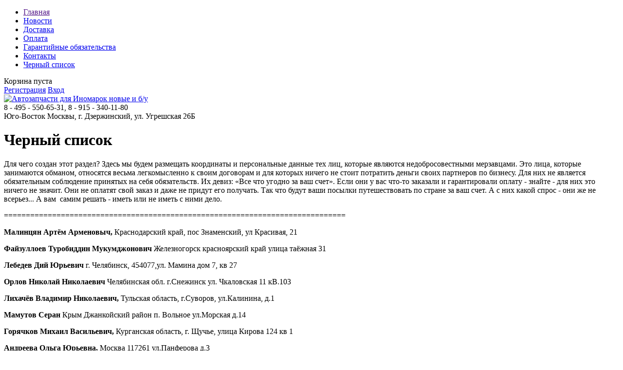

--- FILE ---
content_type: text/html; charset=UTF-8
request_url: https://fineparts.ru/black-list
body_size: 136940
content:
<!DOCTYPE html>
<html>
<head>
	<base href="https://fineparts.ru/"/>
	<title>Черный список</title>
	
	<meta http-equiv="Content-Type" content="text/html; charset=UTF-8" />
	<meta name="description" content="Для чего создан этот раздел? Здесь мы будем размещать координаты и персональные данные тех лиц, которые являются недобросовестными покупателями. Это лица, которые занимаются обманом, относятся весьма легкомысленно к своим договорам и для которых ничего не стоит потратить деньги своих партнеров по бизнесу. Для них не является обязательным соблюдение принятых на себя обязательств. Если они о чем-то с вами договорились - знайте - для них это ничего не значит. А вам  самим решать - иметь или не имет" />
	<meta name="keywords"    content="Черный список" />
	<meta name="viewport" content="width=1024"/>
	
	<link href="design/test_menu/css/style.css" rel="stylesheet" type="text/css" media="screen"/>
	<link href="design/test_menu/images/favi.ico" rel="icon"          type="image/x-icon"/>
	<link href="design/test_menu/images/favi.ico" rel="shortcut icon" type="image/x-icon"/>
	
	<script src="js/jquery/jquery.js"  type="text/javascript"></script>
	
		
	<script type="text/javascript" src="js/fancybox/jquery.fancybox-1.3.4.pack.js"></script>
	<link rel="stylesheet" href="js/fancybox/jquery.fancybox-1.3.4.css" type="text/css" media="screen" />
	
	<script type="text/javascript" src="js/ctrlnavigate.js"></script>           
	
	<script src="design/test_menu/js/jquery-ui.min.js"></script>
	<script src="design/test_menu/js/ajax_cart.js"></script>
	
	<script src="/js/baloon/js/baloon.js" type="text/javascript"></script>
	<link   href="/js/baloon/css/baloon.css" rel="stylesheet" type="text/css" /> 
	
	
	<script src="js/autocomplete/jquery.autocomplete-min.js" type="text/javascript"></script>
	<style>
	.autocomplete-w1 { position:absolute; top:0px; left:0px; margin:6px 0 0 6px; /* IE6 fix: */ _background:none; _margin:1px 0 0 0; }
	.autocomplete { border:1px solid #999; background:#FFF; cursor:default; text-align:left; overflow-x:auto;  overflow-y: auto; margin:-6px 6px 6px -6px; /* IE6 specific: */ _height:350px;  _margin:0; _overflow-x:hidden; }
	.autocomplete .selected { background:#F0F0F0; }
	.autocomplete div { padding:2px 5px; white-space:nowrap; }
	.autocomplete strong { font-weight:normal; color:#3399FF; }
	</style>	
	<script>
	$(function() {
		//  Автозаполнитель поиска
		$(".input_search").autocomplete({
			serviceUrl:'ajax/search_products.php',
			minChars:1,
			noCache: false, 
			onSelect:
				function(value, data){
					 $(".input_search").closest('form').submit();
				},
			fnFormatResult:
				function(value, data, currentValue){
					var reEscape = new RegExp('(\\' + ['/', '.', '*', '+', '?', '|', '(', ')', '[', ']', '{', '}', '\\'].join('|\\') + ')', 'g');
					var pattern = '(' + currentValue.replace(reEscape, '\\$1') + ')';
	  				return (data.image?"<img align=absmiddle src='"+data.image+"'> ":'') + value.replace(new RegExp(pattern, 'gi'), '<strong>$1<\/strong>');
				}	
		});
	});
	</script>
	
		
			
</head>
<body>
        <!-- Верхняя строка -->
	<div id="top_background">
	<div id="top">
	
		<!-- Меню -->
		<ul id="menu">
											<li >
					<a data-page="1" href="">Главная</a>
				</li>
															<li >
					<a data-page="4" href="blog">Новости</a>
				</li>
															<li >
					<a data-page="3" href="dostavka">Доставка</a>
				</li>
															<li >
					<a data-page="2" href="oplata">Оплата</a>
				</li>
																						<li >
					<a data-page="8" href="garantijnye-obyazatelstva">Гарантийные обязательства</a>
				</li>
																						<li >
					<a data-page="6" href="contact">Контакты</a>
				</li>
															<li class="selected">
					<a data-page="9" href="black-list">Черный список</a>
				</li>
									</ul>
		<!-- Меню (The End) -->
	
		<!-- Корзина -->
		<div id="cart_informer">
			
	Корзина пуста
		</div>
		<!-- Корзина (The End)-->

		<!-- Вход пользователя -->
		<div id="account">
							<a id="register" href="user/register">Регистрация</a>
				<a id="login" href="user/login">Вход</a>
					</div>
		<!-- Вход пользователя (The End)-->

	</div>
	</div>
	<!-- Верхняя строка (The End)-->
	
	
	<!-- Шапка -->
	<div id="header">
		<div id="logo">
			<a href="/"><img src="design/test_menu/images/logo_auto.png" title="Автозапчасти для Иномарок новые и б/у" alt="Автозапчасти для Иномарок новые и б/у"/></a>
		</div>	
		<div id="contact">
			<span id="phone">8 - 495 - 550-65-31, 8 - 915 - 340-11-80 </span>
			<div id="address">Юго-Восток Москвы, г. Дзержинский, ул. Угрешская 26Б</div>
		</div>	
	</div>
	<!-- Шапка (The End)--> 


	<!-- Вся страница --> 
	<div id="main">
	
		<!-- Основная часть --> 
		<div id="content">
			
<!-- Заголовок страницы -->
<h1 data-page="9">Черный список</h1>

<!-- Тело страницы -->
<p>Для чего создан этот раздел? Здесь мы будем размещать координаты и персональные данные тех лиц, которые являются недобросовестными мерзавцами. Это лица, которые занимаются обманом, относятся весьма легкомысленно к своим договорам и для которых ничего не стоит потратить деньги своих партнеров по бизнесу. Для них не является обязательным соблюдение принятых на себя обязательств. Их девиз: &laquo;Все что угодно за ваш счет&raquo;. Если они у вас что-то заказали и гарантировали оплату - знайте - для них это ничего не значит. Они не оплатят свой заказ и даже не придут его получать. Так что будут ваши посылки путешествовать по стране за ваш счет. А с них какой спрос - они же не всерьез... А вам&nbsp; самим решать - иметь или не иметь с ними дело.</p><p>==============================================================================</p><p><strong><strong><strong><strong><strong><strong><strong><strong><strong><strong><strong><strong><strong><strong><strong><strong><strong><strong><strong><strong><strong><strong><strong><strong><strong><strong><strong><strong><strong><strong><strong><strong><strong><strong><strong><strong><strong><strong><strong><strong><strong><strong><strong><strong><strong><strong><strong><strong><strong><strong><strong><strong><strong><strong><strong><strong><strong><strong><strong><strong><strong><strong><strong><strong><strong><strong><strong><strong><strong><strong><strong><strong><strong><strong><strong><strong><strong><strong><strong><strong><strong><strong><strong><strong><strong><strong><strong><strong><strong><strong><strong><strong><strong><strong><strong><strong><strong><strong><strong><strong><strong><strong><strong><strong><strong><strong><strong><strong><strong><strong><strong><strong><strong><strong><strong><strong><strong><strong><strong><strong><strong><strong><strong><strong><strong><strong><strong><strong>Малинцян Артём Арменовыч,</strong></strong></strong></strong></strong></strong></strong></strong></strong></strong></strong></strong></strong></strong></strong></strong></strong></strong></strong></strong></strong></strong></strong></strong></strong></strong></strong></strong></strong></strong></strong></strong></strong></strong></strong></strong></strong></strong></strong></strong></strong></strong></strong></strong></strong></strong></strong></strong></strong></strong></strong></strong></strong></strong></strong></strong></strong></strong></strong></strong></strong></strong></strong></strong></strong></strong></strong></strong></strong></strong></strong></strong></strong></strong></strong></strong></strong></strong></strong></strong></strong></strong></strong></strong></strong></strong></strong></strong></strong></strong></strong></strong></strong></strong></strong></strong></strong></strong></strong></strong></strong></strong></strong></strong></strong></strong></strong></strong></strong></strong></strong></strong></strong></strong></strong></strong></strong></strong></strong></strong></strong></strong></strong></strong></strong></strong></strong></strong> Краснодарский край, пос Знаменский, ул Красивая, 21</p><p><strong><strong><strong><strong><strong><strong><strong><strong><strong><strong><strong><strong><strong><strong><strong><strong><strong><strong><strong><strong><strong><strong><strong><strong><strong><strong><strong><strong><strong><strong><strong><strong><strong><strong><strong><strong><strong><strong><strong><strong><strong><strong><strong><strong><strong><strong><strong><strong><strong><strong><strong><strong><strong><strong><strong><strong><strong><strong><strong><strong><strong><strong><strong><strong><strong><strong><strong><strong><strong><strong><strong><strong><strong><strong><strong><strong><strong><strong><strong><strong><strong><strong><strong><strong><strong><strong><strong><strong><strong><strong><strong><strong><strong><strong><strong><strong><strong><strong><strong><strong><strong><strong><strong><strong><strong><strong><strong><strong><strong><strong><strong><strong><strong><strong><strong><strong><strong><strong><strong><strong><strong><strong><strong><strong><strong><strong><strong><strong>Файзуллоев Туробиддин Мукумджонович</strong></strong></strong></strong></strong></strong></strong></strong></strong></strong></strong></strong></strong></strong></strong></strong></strong></strong></strong></strong></strong></strong></strong></strong></strong></strong></strong></strong></strong></strong></strong></strong></strong></strong></strong></strong></strong></strong></strong></strong></strong></strong></strong></strong></strong></strong></strong></strong></strong></strong></strong></strong></strong></strong></strong></strong></strong></strong></strong></strong></strong></strong></strong></strong></strong></strong></strong></strong></strong></strong></strong></strong></strong></strong></strong></strong></strong></strong></strong></strong></strong></strong></strong></strong></strong></strong></strong></strong></strong></strong></strong></strong></strong></strong></strong></strong></strong></strong></strong></strong></strong></strong></strong></strong></strong></strong></strong></strong></strong></strong></strong></strong></strong></strong></strong></strong></strong></strong></strong></strong></strong></strong></strong></strong></strong></strong></strong></strong> Железногорск красноярский край улица таёжная 31</p><p><strong><strong><strong><strong><strong><strong><strong><strong><strong><strong><strong><strong><strong><strong><strong><strong><strong><strong><strong><strong><strong><strong><strong><strong><strong><strong><strong><strong><strong><strong><strong><strong><strong><strong><strong><strong><strong><strong><strong><strong><strong><strong><strong><strong><strong><strong><strong><strong><strong><strong><strong><strong><strong><strong><strong><strong><strong><strong><strong><strong><strong><strong><strong><strong><strong><strong><strong><strong><strong><strong><strong><strong><strong><strong><strong><strong><strong><strong><strong><strong><strong><strong><strong><strong><strong><strong><strong><strong><strong><strong><strong><strong><strong><strong><strong><strong><strong><strong><strong><strong><strong><strong><strong><strong><strong><strong><strong><strong><strong><strong><strong><strong><strong><strong><strong><strong><strong><strong><strong><strong><strong><strong><strong><strong><strong><strong><strong><strong>Лебедев Дий Юрьевич </strong></strong></strong></strong></strong></strong></strong></strong></strong></strong></strong></strong></strong></strong></strong></strong></strong></strong></strong></strong></strong></strong></strong></strong></strong></strong></strong></strong></strong></strong></strong></strong></strong></strong></strong></strong></strong></strong></strong></strong></strong></strong></strong></strong></strong></strong></strong></strong></strong></strong></strong></strong></strong></strong></strong></strong></strong></strong></strong></strong></strong></strong></strong></strong></strong></strong></strong></strong></strong></strong></strong></strong></strong></strong></strong></strong></strong></strong></strong></strong></strong></strong></strong></strong></strong></strong></strong></strong></strong></strong></strong></strong></strong></strong></strong></strong></strong></strong></strong></strong></strong></strong></strong></strong></strong></strong></strong></strong></strong></strong></strong></strong></strong></strong></strong></strong></strong></strong></strong></strong></strong></strong></strong></strong></strong></strong></strong></strong>г. Челябинск, 454077,ул. Мамина дом 7, кв 27<strong><strong><strong><strong><strong><strong><strong><strong><strong><strong><strong><strong><strong><strong><strong><strong><strong><strong><strong><strong><strong><strong><strong><strong><strong><strong><strong><strong><strong><strong><strong><strong><strong><strong><strong><strong><strong><strong><strong><strong><strong><strong><strong><strong><strong><strong><strong><strong><strong><strong><strong><strong><strong><strong><strong><strong><strong><strong><strong><strong><strong><strong><strong><strong><strong><strong><strong><strong><strong><strong><strong><strong><strong><strong><strong><strong><strong><strong><strong><strong><strong><strong><strong><strong><strong><strong><strong><strong><strong><strong><strong><strong><strong><strong><strong><strong><strong><strong><strong><strong><strong><strong><strong><strong><strong><strong><strong><strong><strong><strong><strong><strong><strong><strong><strong><strong><strong><strong><strong><strong><strong><strong><strong><strong><strong><strong><strong><strong> <br /></strong></strong></strong></strong></strong></strong></strong></strong></strong></strong></strong></strong></strong></strong></strong></strong></strong></strong></strong></strong></strong></strong></strong></strong></strong></strong></strong></strong></strong></strong></strong></strong></strong></strong></strong></strong></strong></strong></strong></strong></strong></strong></strong></strong></strong></strong></strong></strong></strong></strong></strong></strong></strong></strong></strong></strong></strong></strong></strong></strong></strong></strong></strong></strong></strong></strong></strong></strong></strong></strong></strong></strong></strong></strong></strong></strong></strong></strong></strong></strong></strong></strong></strong></strong></strong></strong></strong></strong></strong></strong></strong></strong></strong></strong></strong></strong></strong></strong></strong></strong></strong></strong></strong></strong></strong></strong></strong></strong></strong></strong></strong></strong></strong></strong></strong></strong></strong></strong></strong></strong></strong></strong></strong></strong></strong></strong></strong></strong></p><p><strong><strong><strong><strong><strong><strong><strong><strong><strong><strong><strong><strong><strong><strong><strong><strong><strong><strong><strong><strong><strong><strong><strong><strong><strong><strong><strong><strong><strong><strong><strong><strong><strong><strong><strong><strong><strong><strong><strong><strong><strong><strong><strong><strong><strong><strong><strong><strong><strong><strong><strong><strong><strong><strong><strong><strong><strong><strong><strong><strong><strong><strong><strong><strong><strong><strong><strong><strong><strong><strong><strong><strong><strong><strong><strong><strong><strong><strong><strong><strong><strong><strong><strong><strong><strong><strong><strong><strong><strong><strong><strong><strong><strong><strong><strong><strong><strong><strong><strong><strong><strong><strong><strong><strong><strong><strong><strong><strong><strong><strong><strong><strong><strong><strong><strong><strong><strong><strong><strong><strong><strong><strong><strong><strong><strong><strong><strong><strong>Орлов Николай Николаевич </strong></strong></strong></strong></strong></strong></strong></strong></strong></strong></strong></strong></strong></strong></strong></strong></strong></strong></strong></strong></strong></strong></strong></strong></strong></strong></strong></strong></strong></strong></strong></strong></strong></strong></strong></strong></strong></strong></strong></strong></strong></strong></strong></strong></strong></strong></strong></strong></strong></strong></strong></strong></strong></strong></strong></strong></strong></strong></strong></strong></strong></strong></strong></strong></strong></strong></strong></strong></strong></strong></strong></strong></strong></strong></strong></strong></strong></strong></strong></strong></strong></strong></strong></strong></strong></strong></strong></strong></strong></strong></strong></strong></strong></strong></strong></strong></strong></strong></strong></strong></strong></strong></strong></strong></strong></strong></strong></strong></strong></strong></strong></strong></strong></strong></strong></strong></strong></strong></strong></strong></strong></strong></strong></strong></strong></strong></strong></strong>Челябинская обл. г.Снежинск ул. Чкаловская 11 кВ.103<strong><strong><strong><strong><strong><strong><strong><strong><strong><strong><strong><strong><strong><strong><strong><strong><strong><strong><strong><strong><strong><strong><strong><strong><strong><strong><strong><strong><strong><strong><strong><strong><strong><strong><strong><strong><strong><strong><strong><strong><strong><strong><strong><strong><strong><strong><strong><strong><strong><strong><strong><strong><strong><strong><strong><strong><strong><strong><strong><strong><strong><strong><strong><strong><strong><strong><strong><strong><strong><strong><strong><strong><strong><strong><strong><strong><strong><strong><strong><strong><strong><strong><strong><strong><strong><strong><strong><strong><strong><strong><strong><strong><strong><strong><strong><strong><strong><strong><strong><strong><strong><strong><strong><strong><strong><strong><strong><strong><strong><strong><strong><strong><strong><strong><strong><strong><strong><strong><strong><strong><strong><strong><strong><strong><strong><strong><strong><strong> <br /></strong></strong></strong></strong></strong></strong></strong></strong></strong></strong></strong></strong></strong></strong></strong></strong></strong></strong></strong></strong></strong></strong></strong></strong></strong></strong></strong></strong></strong></strong></strong></strong></strong></strong></strong></strong></strong></strong></strong></strong></strong></strong></strong></strong></strong></strong></strong></strong></strong></strong></strong></strong></strong></strong></strong></strong></strong></strong></strong></strong></strong></strong></strong></strong></strong></strong></strong></strong></strong></strong></strong></strong></strong></strong></strong></strong></strong></strong></strong></strong></strong></strong></strong></strong></strong></strong></strong></strong></strong></strong></strong></strong></strong></strong></strong></strong></strong></strong></strong></strong></strong></strong></strong></strong></strong></strong></strong></strong></strong></strong></strong></strong></strong></strong></strong></strong></strong></strong></strong></strong></strong></strong></strong></strong></strong></strong></strong></strong></p><p><strong><strong><strong><strong><strong><strong><strong><strong><strong><strong><strong><strong><strong><strong><strong><strong><strong><strong><strong><strong><strong><strong><strong><strong><strong><strong><strong><strong><strong><strong><strong><strong><strong><strong><strong><strong><strong><strong><strong><strong><strong><strong><strong><strong><strong><strong><strong><strong><strong><strong><strong><strong><strong><strong><strong><strong><strong><strong><strong><strong><strong><strong><strong><strong><strong><strong><strong><strong><strong><strong><strong><strong><strong><strong><strong><strong><strong><strong><strong><strong><strong><strong><strong><strong><strong><strong><strong><strong><strong><strong><strong><strong><strong><strong><strong><strong><strong><strong><strong><strong><strong><strong><strong><strong><strong><strong><strong><strong><strong><strong><strong><strong><strong><strong><strong><strong><strong><strong><strong><strong><strong><strong><strong><strong><strong><strong><strong><strong>Лихачёв Владимир Николаевич, </strong></strong></strong></strong></strong></strong></strong></strong></strong></strong></strong></strong></strong></strong></strong></strong></strong></strong></strong></strong></strong></strong></strong></strong></strong></strong></strong></strong></strong></strong></strong></strong></strong></strong></strong></strong></strong></strong></strong></strong></strong></strong></strong></strong></strong></strong></strong></strong></strong></strong></strong></strong></strong></strong></strong></strong></strong></strong></strong></strong></strong></strong></strong></strong></strong></strong></strong></strong></strong></strong></strong></strong></strong></strong></strong></strong></strong></strong></strong></strong></strong></strong></strong></strong></strong></strong></strong></strong></strong></strong></strong></strong></strong></strong></strong></strong></strong></strong></strong></strong></strong></strong></strong></strong></strong></strong></strong></strong></strong></strong></strong></strong></strong></strong></strong></strong></strong></strong></strong></strong></strong></strong></strong></strong></strong></strong></strong></strong>Тульская область, г.Суворов, ул.Калинина, д.1<strong><strong><strong><strong><strong><strong><strong><strong><strong><strong><strong><strong><strong><strong><strong><strong><strong><strong><strong><strong><strong><strong><strong><strong><strong><strong><strong><strong><strong><strong><strong><strong><strong><strong><strong><strong><strong><strong><strong><strong><strong><strong><strong><strong><strong><strong><strong><strong><strong><strong><strong><strong><strong><strong><strong><strong><strong><strong><strong><strong><strong><strong><strong><strong><strong><strong><strong><strong><strong><strong><strong><strong><strong><strong><strong><strong><strong><strong><strong><strong><strong><strong><strong><strong><strong><strong><strong><strong><strong><strong><strong><strong><strong><strong><strong><strong><strong><strong><strong><strong><strong><strong><strong><strong><strong><strong><strong><strong><strong><strong><strong><strong><strong><strong><strong><strong><strong><strong><strong><strong><strong><strong><strong><strong><strong><strong><strong><strong><br /></strong></strong></strong></strong></strong></strong></strong></strong></strong></strong></strong></strong></strong></strong></strong></strong></strong></strong></strong></strong></strong></strong></strong></strong></strong></strong></strong></strong></strong></strong></strong></strong></strong></strong></strong></strong></strong></strong></strong></strong></strong></strong></strong></strong></strong></strong></strong></strong></strong></strong></strong></strong></strong></strong></strong></strong></strong></strong></strong></strong></strong></strong></strong></strong></strong></strong></strong></strong></strong></strong></strong></strong></strong></strong></strong></strong></strong></strong></strong></strong></strong></strong></strong></strong></strong></strong></strong></strong></strong></strong></strong></strong></strong></strong></strong></strong></strong></strong></strong></strong></strong></strong></strong></strong></strong></strong></strong></strong></strong></strong></strong></strong></strong></strong></strong></strong></strong></strong></strong></strong></strong></strong></strong></strong></strong></strong></strong></strong></p><p><strong><strong><strong><strong><strong><strong><strong><strong><strong><strong><strong><strong><strong><strong><strong><strong><strong><strong><strong><strong><strong><strong><strong><strong><strong><strong><strong><strong><strong><strong><strong><strong><strong><strong><strong><strong><strong><strong><strong><strong><strong><strong><strong><strong><strong><strong><strong><strong><strong><strong><strong><strong><strong><strong><strong><strong><strong><strong><strong><strong><strong><strong><strong><strong><strong><strong><strong><strong><strong><strong><strong><strong><strong><strong><strong><strong><strong><strong><strong><strong><strong><strong><strong><strong><strong><strong><strong><strong><strong><strong><strong><strong><strong><strong><strong><strong><strong><strong><strong><strong><strong><strong><strong><strong><strong><strong><strong><strong><strong><strong><strong><strong><strong><strong><strong><strong><strong><strong><strong><strong><strong><strong><strong><strong><strong><strong><strong><strong>Мамутов Серан </strong></strong></strong></strong></strong></strong></strong></strong></strong></strong></strong></strong></strong></strong></strong></strong></strong></strong></strong></strong></strong></strong></strong></strong></strong></strong></strong></strong></strong></strong></strong></strong></strong></strong></strong></strong></strong></strong></strong></strong></strong></strong></strong></strong></strong></strong></strong></strong></strong></strong></strong></strong></strong></strong></strong></strong></strong></strong></strong></strong></strong></strong></strong></strong></strong></strong></strong></strong></strong></strong></strong></strong></strong></strong></strong></strong></strong></strong></strong></strong></strong></strong></strong></strong></strong></strong></strong></strong></strong></strong></strong></strong></strong></strong></strong></strong></strong></strong></strong></strong></strong></strong></strong></strong></strong></strong></strong></strong></strong></strong></strong></strong></strong></strong></strong></strong></strong></strong></strong></strong></strong></strong></strong></strong></strong></strong></strong></strong>Крым Джанкойский район п. Вольное ул.Морская д.14</p><p><strong><strong><strong><strong><strong><strong><strong><strong><strong><strong><strong><strong><strong><strong><strong><strong><strong><strong><strong><strong><strong><strong><strong><strong><strong><strong><strong><strong><strong><strong><strong><strong><strong><strong><strong><strong><strong><strong><strong><strong><strong><strong><strong><strong><strong><strong><strong><strong><strong><strong><strong><strong><strong><strong><strong><strong><strong><strong><strong><strong><strong><strong><strong><strong><strong><strong><strong><strong><strong><strong><strong><strong><strong><strong><strong><strong><strong><strong><strong><strong><strong><strong><strong><strong><strong><strong><strong><strong><strong><strong><strong><strong><strong><strong><strong><strong><strong><strong><strong><strong><strong><strong><strong><strong><strong><strong><strong><strong><strong><strong><strong><strong><strong><strong><strong><strong><strong><strong><strong><strong><strong><strong><strong><strong><strong><strong><strong><strong>Горячков Михаил Васильевич,</strong></strong></strong></strong></strong></strong></strong></strong></strong></strong></strong></strong></strong></strong></strong></strong></strong></strong></strong></strong></strong></strong></strong></strong></strong></strong></strong></strong></strong></strong></strong></strong></strong></strong></strong></strong></strong></strong></strong></strong></strong></strong></strong></strong></strong></strong></strong></strong></strong></strong></strong></strong></strong></strong></strong></strong></strong></strong></strong></strong></strong></strong></strong></strong></strong></strong></strong></strong></strong></strong></strong></strong></strong></strong></strong></strong></strong></strong></strong></strong></strong></strong></strong></strong></strong></strong></strong></strong></strong></strong></strong></strong></strong></strong></strong></strong></strong></strong></strong></strong></strong></strong></strong></strong></strong></strong></strong></strong></strong></strong></strong></strong></strong></strong></strong></strong></strong></strong></strong></strong></strong></strong></strong></strong></strong></strong></strong></strong> Курганская область, г. Щучье, улица Кирова 124 кв 1<strong><strong><strong><strong><strong><strong><strong><strong><strong><strong><strong><strong><strong><strong><strong><strong><strong><strong><strong><strong><strong><strong><strong><strong><strong><strong><strong><strong><strong><strong><strong><strong><strong><strong><strong><strong><strong><strong><strong><strong><strong><strong><strong><strong><strong><strong><strong><strong><strong><strong><strong><strong><strong><strong><strong><strong><strong><strong><strong><strong><strong><strong><strong><strong><strong><strong><strong><strong><strong><strong><strong><strong><strong><strong><strong><strong><strong><strong><strong><strong><strong><strong><strong><strong><strong><strong><strong><strong><strong><strong><strong><strong><strong><strong><strong><strong><strong><strong><strong><strong><strong><strong><strong><strong><strong><strong><strong><strong><strong><strong><strong><strong><strong><strong><strong><strong><strong><strong><strong><strong><strong><strong><strong><strong><strong><strong><strong><strong><br /></strong></strong></strong></strong></strong></strong></strong></strong></strong></strong></strong></strong></strong></strong></strong></strong></strong></strong></strong></strong></strong></strong></strong></strong></strong></strong></strong></strong></strong></strong></strong></strong></strong></strong></strong></strong></strong></strong></strong></strong></strong></strong></strong></strong></strong></strong></strong></strong></strong></strong></strong></strong></strong></strong></strong></strong></strong></strong></strong></strong></strong></strong></strong></strong></strong></strong></strong></strong></strong></strong></strong></strong></strong></strong></strong></strong></strong></strong></strong></strong></strong></strong></strong></strong></strong></strong></strong></strong></strong></strong></strong></strong></strong></strong></strong></strong></strong></strong></strong></strong></strong></strong></strong></strong></strong></strong></strong></strong></strong></strong></strong></strong></strong></strong></strong></strong></strong></strong></strong></strong></strong></strong></strong></strong></strong></strong></strong></strong></p><p><strong><strong><strong><strong><strong><strong><strong><strong><strong><strong><strong><strong><strong><strong><strong><strong><strong><strong><strong><strong><strong><strong><strong><strong><strong><strong><strong><strong><strong><strong><strong><strong><strong><strong><strong><strong><strong><strong><strong><strong><strong><strong><strong><strong><strong><strong><strong><strong><strong><strong><strong><strong><strong><strong><strong><strong><strong><strong><strong><strong><strong><strong><strong><strong><strong><strong><strong><strong><strong><strong><strong><strong><strong><strong><strong><strong><strong><strong><strong><strong><strong><strong><strong><strong><strong><strong><strong><strong><strong><strong><strong><strong><strong><strong><strong><strong><strong><strong><strong><strong><strong><strong><strong><strong><strong><strong><strong><strong><strong><strong><strong><strong><strong><strong><strong><strong><strong><strong><strong><strong><strong><strong><strong><strong><strong><strong><strong><strong>Андреева Ольга Юрьевна,</strong></strong></strong></strong></strong></strong></strong></strong></strong></strong></strong></strong></strong></strong></strong></strong></strong></strong></strong></strong></strong></strong></strong></strong></strong></strong></strong></strong></strong></strong></strong></strong></strong></strong></strong></strong></strong></strong></strong></strong></strong></strong></strong></strong></strong></strong></strong></strong></strong></strong></strong></strong></strong></strong></strong></strong></strong></strong></strong></strong></strong></strong></strong></strong></strong></strong></strong></strong></strong></strong></strong></strong></strong></strong></strong></strong></strong></strong></strong></strong></strong></strong></strong></strong></strong></strong></strong></strong></strong></strong></strong></strong></strong></strong></strong></strong></strong></strong></strong></strong></strong></strong></strong></strong></strong></strong></strong></strong></strong></strong></strong></strong></strong></strong></strong></strong></strong></strong></strong></strong></strong></strong></strong></strong></strong></strong></strong></strong> Москва 117261 ул.Панферова д.3<strong><strong><strong><strong><strong><strong><strong><strong><strong><strong><strong><strong><strong><strong><strong><strong><strong><strong><strong><strong><strong><strong><strong><strong><strong><strong><strong><strong><strong><strong><strong><strong><strong><strong><strong><strong><strong><strong><strong><strong><strong><strong><strong><strong><strong><strong><strong><strong><strong><strong><strong><strong><strong><strong><strong><strong><strong><strong><strong><strong><strong><strong><strong><strong><strong><strong><strong><strong><strong><strong><strong><strong><strong><strong><strong><strong><strong><strong><strong><strong><strong><strong><strong><strong><strong><strong><strong><strong><strong><strong><strong><strong><strong><strong><strong><strong><strong><strong><strong><strong><strong><strong><strong><strong><strong><strong><strong><strong><strong><strong><strong><strong><strong><strong><strong><strong><strong><strong><strong><strong><strong><strong><strong><strong><strong><strong><strong><strong><br /></strong></strong></strong></strong></strong></strong></strong></strong></strong></strong></strong></strong></strong></strong></strong></strong></strong></strong></strong></strong></strong></strong></strong></strong></strong></strong></strong></strong></strong></strong></strong></strong></strong></strong></strong></strong></strong></strong></strong></strong></strong></strong></strong></strong></strong></strong></strong></strong></strong></strong></strong></strong></strong></strong></strong></strong></strong></strong></strong></strong></strong></strong></strong></strong></strong></strong></strong></strong></strong></strong></strong></strong></strong></strong></strong></strong></strong></strong></strong></strong></strong></strong></strong></strong></strong></strong></strong></strong></strong></strong></strong></strong></strong></strong></strong></strong></strong></strong></strong></strong></strong></strong></strong></strong></strong></strong></strong></strong></strong></strong></strong></strong></strong></strong></strong></strong></strong></strong></strong></strong></strong></strong></strong></strong></strong></strong></strong></strong></p><p><strong><strong><strong><strong><strong><strong><strong><strong><strong><strong><strong><strong><strong><strong><strong><strong><strong><strong><strong><strong><strong><strong><strong><strong><strong><strong><strong><strong><strong><strong><strong><strong><strong><strong><strong><strong><strong><strong><strong><strong><strong><strong><strong><strong><strong><strong><strong><strong><strong><strong><strong><strong><strong><strong><strong><strong><strong><strong><strong><strong><strong><strong><strong><strong><strong><strong><strong><strong><strong><strong><strong><strong><strong><strong><strong><strong><strong><strong><strong><strong><strong><strong><strong><strong><strong><strong><strong><strong><strong><strong><strong><strong><strong><strong><strong><strong><strong><strong><strong><strong><strong><strong><strong><strong><strong><strong><strong><strong><strong><strong><strong><strong><strong><strong><strong><strong><strong><strong><strong><strong><strong><strong><strong><strong><strong><strong><strong><strong>Сбойчаков Сергей Александрович,</strong></strong></strong></strong></strong></strong></strong></strong></strong></strong></strong></strong></strong></strong></strong></strong></strong></strong></strong></strong></strong></strong></strong></strong></strong></strong></strong></strong></strong></strong></strong></strong></strong></strong></strong></strong></strong></strong></strong></strong></strong></strong></strong></strong></strong></strong></strong></strong></strong></strong></strong></strong></strong></strong></strong></strong></strong></strong></strong></strong></strong></strong></strong></strong></strong></strong></strong></strong></strong></strong></strong></strong></strong></strong></strong></strong></strong></strong></strong></strong></strong></strong></strong></strong></strong></strong></strong></strong></strong></strong></strong></strong></strong></strong></strong></strong></strong></strong></strong></strong></strong></strong></strong></strong></strong></strong></strong></strong></strong></strong></strong></strong></strong></strong></strong></strong></strong></strong></strong></strong></strong></strong></strong></strong></strong></strong></strong></strong> Воронеж ул Куликовская 17</p><p><strong><strong><strong><strong><strong><strong><strong><strong><strong><strong><strong><strong><strong><strong><strong><strong><strong><strong><strong><strong><strong><strong><strong><strong><strong><strong><strong><strong><strong><strong><strong><strong><strong><strong><strong><strong><strong><strong><strong><strong><strong><strong><strong><strong><strong><strong><strong><strong><strong><strong><strong><strong><strong><strong><strong><strong><strong><strong><strong><strong><strong><strong><strong><strong><strong><strong><strong><strong><strong><strong><strong><strong><strong><strong><strong><strong><strong><strong><strong><strong><strong><strong><strong><strong><strong><strong><strong><strong><strong><strong><strong><strong><strong><strong><strong><strong><strong><strong><strong><strong><strong><strong><strong><strong><strong><strong><strong><strong><strong><strong><strong><strong><strong><strong><strong><strong><strong><strong><strong><strong><strong><strong><strong><strong><strong><strong><strong><strong>БЕЛЯКОВ ПАВЕЛ ЮРЬЕВИЧ,</strong></strong></strong></strong></strong></strong></strong></strong></strong></strong></strong></strong></strong></strong></strong></strong></strong></strong></strong></strong></strong></strong></strong></strong></strong></strong></strong></strong></strong></strong></strong></strong></strong></strong></strong></strong></strong></strong></strong></strong></strong></strong></strong></strong></strong></strong></strong></strong></strong></strong></strong></strong></strong></strong></strong></strong></strong></strong></strong></strong></strong></strong></strong></strong> </strong></strong></strong></strong></strong></strong></strong></strong></strong></strong></strong></strong></strong></strong></strong></strong></strong></strong></strong></strong></strong></strong></strong></strong></strong></strong></strong></strong></strong></strong></strong></strong></strong></strong></strong></strong></strong></strong></strong></strong></strong></strong></strong></strong></strong></strong></strong></strong></strong></strong></strong></strong></strong></strong></strong></strong></strong></strong></strong></strong></strong></strong></strong></strong>Омск,Камерный переулок д38,кв37<strong><strong><strong><strong><strong><strong><strong><strong><strong><strong><strong><strong><strong><strong><strong><strong><strong><strong><strong><strong><strong><strong><strong><strong><strong><strong><strong><strong><strong><strong><strong><strong><strong><strong><strong><strong><strong><strong><strong><strong><strong><strong><strong><strong><strong><strong><strong><strong><strong><strong><strong><strong><strong><strong><strong><strong><strong><strong><strong><strong><strong><strong><strong><strong><br /></strong></strong></strong></strong></strong></strong></strong></strong></strong></strong></strong></strong></strong></strong></strong></strong></strong></strong></strong></strong></strong></strong></strong></strong></strong></strong></strong></strong></strong></strong></strong></strong></strong></strong></strong></strong></strong></strong></strong></strong></strong></strong></strong></strong></strong></strong></strong></strong></strong></strong></strong></strong></strong></strong></strong></strong></strong></strong></strong></strong></strong></strong></strong></strong></p><p><strong><strong><strong><strong><strong><strong><strong><strong><strong><strong><strong><strong><strong><strong><strong><strong><strong><strong><strong><strong><strong><strong><strong><strong><strong><strong><strong><strong><strong><strong><strong><strong><strong><strong><strong><strong><strong><strong><strong><strong><strong><strong><strong><strong><strong><strong><strong><strong><strong><strong><strong><strong><strong><strong><strong><strong><strong><strong><strong><strong><strong><strong><strong><strong>Бакшин Михаил Владимирович,</strong></strong></strong></strong></strong></strong></strong></strong></strong></strong></strong></strong></strong></strong></strong></strong></strong></strong></strong></strong></strong></strong></strong></strong></strong></strong></strong></strong></strong></strong></strong></strong></strong></strong></strong></strong></strong></strong></strong></strong></strong></strong></strong></strong></strong></strong></strong></strong></strong></strong></strong></strong></strong></strong></strong></strong></strong></strong></strong></strong></strong></strong></strong></strong> Ивановская обл., г. Иваново, ул. 1-я Деревенская, д.2, кв. 43</p><p><strong><strong><strong><strong><strong><strong><strong><strong><strong><strong><strong><strong><strong><strong><strong><strong><strong><strong><strong><strong><strong><strong><strong><strong><strong><strong><strong><strong><strong><strong><strong><strong><strong><strong><strong><strong><strong><strong><strong><strong><strong><strong><strong><strong><strong><strong><strong><strong><strong><strong><strong><strong><strong><strong><strong><strong><strong><strong><strong><strong><strong><strong><strong><strong>Ястребов Сергей Валерьевич, </strong></strong></strong></strong></strong></strong></strong></strong></strong></strong></strong></strong></strong></strong></strong></strong></strong></strong></strong></strong></strong></strong></strong></strong></strong></strong></strong></strong></strong></strong></strong></strong></strong></strong></strong></strong></strong></strong></strong></strong></strong></strong></strong></strong></strong></strong></strong></strong></strong></strong></strong></strong></strong></strong></strong></strong></strong></strong></strong></strong></strong></strong></strong></strong>Республика Татарстан, Казань, Марселя Салимжанова д. 12,кв 41<strong><strong><strong><strong><strong><strong><strong><strong><strong><strong><strong><strong><strong><strong><strong><strong><strong><strong><strong><strong><strong><strong><strong><strong><strong><strong><strong><strong><strong><strong><strong><strong> <br /></strong></strong></strong></strong></strong></strong></strong></strong></strong></strong></strong></strong></strong></strong></strong></strong></strong></strong></strong></strong></strong></strong></strong></strong></strong></strong></strong></strong></strong></strong></strong></strong></p><p><strong><strong><strong><strong><strong><strong><strong><strong><strong><strong><strong><strong><strong><strong><strong><strong><strong><strong><strong><strong><strong><strong><strong><strong><strong><strong><strong><strong><strong><strong><strong><strong>Дмитрий Александрович Шлык, </strong></strong></strong></strong></strong></strong></strong></strong></strong></strong></strong></strong></strong></strong></strong></strong></strong></strong></strong></strong></strong></strong></strong></strong></strong></strong></strong></strong></strong></strong></strong></strong>Тульская область чернский район д кожанка ул центральная д2</p><p><strong><strong><strong><strong><strong><strong><strong><strong><strong><strong><strong><strong><strong><strong><strong><strong>Байцаев Владимир Вадимович, </strong></strong></strong></strong></strong></strong></strong></strong></strong></strong></strong></strong></strong></strong></strong></strong>г Санкт-Петербург, пр Маршала Захарова, д 18 к1<strong><strong><strong><strong><strong><strong><strong><strong><strong><strong><strong><strong><strong><strong><strong><strong> </strong></strong></strong></strong></strong></strong></strong></strong></strong></strong></strong></strong></strong></strong></strong></strong></p><p><strong><strong><strong><strong><strong><strong><strong><strong><strong><strong><strong><strong><strong><strong><strong><strong>Тарасов Сергей Олегович, </strong></strong></strong></strong></strong></strong></strong></strong></strong></strong></strong></strong></strong></strong></strong></strong>Нарьян-Мар, ул Выучейского д 22 кв 8<strong><strong><strong><strong><strong><strong><strong><strong><strong><strong><strong><strong><strong><strong><strong><strong><br /></strong></strong></strong></strong></strong></strong></strong></strong></strong></strong></strong></strong></strong></strong></strong></strong></p><p><strong><strong><strong><strong><strong><strong><strong><strong><strong><strong><strong><strong><strong><strong><strong><strong>Горбов Александр Сергеевич,</strong></strong></strong></strong></strong></strong></strong></strong> </strong></strong></strong></strong></strong></strong></strong></strong>Санкт Петербург территория Горелово ул дачная Дом 189</p><p><strong><strong><strong><strong><strong><strong><strong><strong>Некрасов Вадим Александрович,</strong></strong></strong></strong></strong></strong></strong></strong> Архангельск ул лотехина, д 1 кв 24<strong><strong><strong><strong><strong><strong><strong><strong><br /></strong></strong></strong></strong></strong></strong></strong></strong></p><p><strong><strong><strong><strong><strong><strong><strong><strong>Левчук Николай Николаевич, </strong></strong></strong></strong></strong></strong></strong></strong>г Ульяновск, просп Генерала Тюленева д13, паспортные данные 7302 004332.</p><p><strong><strong><strong><strong><strong><strong><strong><strong>Золотарёв Александр Алексеевич,</strong></strong></strong></strong> </strong></strong></strong></strong>г. ЯРОСЛАВСКАЯ ОБЛАСТЬ Щедрино парковая 12</p><p><strong><strong><strong><strong><strong><strong><strong><strong>Мязин Юрий валерьевич,</strong></strong></strong></strong> </strong></strong></strong></strong>г. Санкт-Петербург ул. Доблести 28 к.2 кв.82<strong><strong><strong><strong><br /></strong></strong></strong></strong></p><p><strong><strong><strong><strong><strong><strong><strong><strong>василий игоревич переяславец,</strong></strong></strong></strong> </strong></strong></strong></strong>г. Пермь ул. мира 106-29<strong><strong><strong><strong><br /></strong></strong></strong></strong></p><p><strong><strong><strong><strong>Гасан Бахрамоглы Керимов,</strong></strong></strong></strong> г.&nbsp;челябинск ул.чичерина дом 29 кв.204</p><p><strong><strong>Глебов Евгений Евгеньевич, </strong></strong>г. Самара мкр. Крутые ключи д.3 кв 39</p><p><strong><strong>Айдочкин Александр Васильевич,&nbsp;</strong></strong>г Тольятти б-р 50лет Октября д34 кв 25</p><p><strong><strong>Тенищев Дмитрий Сергеевич,&nbsp;</strong></strong>Ставропольский край , город Георгиевск, улица Парковая , дом 7</p><p><strong>фарид салихзянович зиятдинов, </strong>челябинская область магнитогорск ул труда 9/2 кв 32</p><p><strong>Гарбузов Вячеслав Васильевич, </strong>Ставропольский край г Минеральные Воды ул 50 лет октября д 59 кв 6<strong><br /></strong></p><p><strong>Кладовиков Александр Евгеньевич,</strong> г. Йошкар-ола, ул. Зарубина 39-68</p><p><strong>Белобаба Мария Максимовна,</strong> Мурманская область, город Апатиты, улица Ферсмана д38 кв83<strong><br /></strong></p><p><strong>Петрикеева Лилия Евгеньевна, </strong>г Курск, ул,Союзная д27 кв50<strong><br /></strong></p><p><strong>Шаихов Ильдар Надирович </strong>Калининград, улица Римская дом 24 кв 41<strong> </strong></p><p><strong>Городилов Денис Игоревич</strong> Белгородская область, Шебекинский район, пос. Ржевка, ул. Первомайская 17</p><p><strong>Лежепеков Александр Викторович, </strong>Орловская область.пгт.Кромы.улица Мира д 2<strong> <br /></strong></p><p><strong>Нехорошев Александр Николаевич, </strong>Тульская обл, пос Пахомово, ул победы д 10</p><p><strong>Малышев Леонид Викторович</strong>,&nbsp;г. Рыбинск, ул 9 мая, д26</p><p><strong><strong><strong><strong>Кудашкина Анна Олеговна,</strong></strong></strong></strong>&nbsp;г. Ульяновск, ул Врача Михайлова, д. 41</p><p><strong><strong>Соловей Николай Николаевич, </strong></strong>респ Крым, пос Зуя, ул Ленина, 7<strong> </strong></p><p><strong><strong>Токмаков Виталий Юрьевич, </strong></strong>Курская обл, пос Тристень, ул Кирова, 147А<strong> </strong></p><p><strong><strong>Молчанов Виталий Дмитроевич, </strong></strong>Cтавропольский край, Петровский район, г. Светлоград , ул. Киевская 4<strong> </strong></p><p><strong>Тимофеев вадим Владимирович,</strong>&nbsp;архангельская область холмогорский район п Светлый д 4 <strong> </strong></p><p><strong>Бондарев Евгений Сергеевич,</strong>&nbsp;&nbsp;г.Ульяновск Заволжский район проспект Ливанова 24 <strong> </strong></p><p><strong>Нехорошев Александр Николаевич,</strong>&nbsp; тульская область заокский район пос пахомово, ул победы, дом 10 <strong> </strong></p><p><strong>Голохова Мария Павловна,</strong> г Воронеж, ул. Генерала Лизюкова, д. 27<strong><br /></strong></p><p><strong>Садовников Сергей Викторович,</strong> Самара, Таёжный переулок 12</p><p><strong>Штельмах Максим Владимирович, </strong>Крым, г.Красноперекопск,ул.Таврическая<strong><br /></strong></p><p><strong>Качалов юрий анатольевич, </strong>г Самара, Ново-Садовая д.371<strong><br /></strong></p><p><strong>Швырев Павел Викторович, </strong>Амурская область. г. Белогорск, ул. Кирова<strong>&nbsp;</strong> д.288А<strong><br /></strong></p><p><strong>Крейман Станислав Васильевич, </strong>г Нальчик, Ул Винницкая<strong><br /></strong></p><p><strong>Нестеров Николай Николаевич, </strong>г Коломна<strong><br /></strong></p><p><strong>Нижник Евгений Анатольевич, </strong>Краснодарский край, каросунский округ, мкр Пашковский, ул им Евдокии Бершанской д 65<strong><br /></strong></p><p><strong>Шаров Владимир Дмитриевич, </strong>г Шахты<strong><br /></strong></p><p><strong>Коротков Владимир Анатольевич,</strong> г. Санкт-Петербург<strong><br /></strong></p><p><strong>Евтянов Василий Викторович,</strong> г Тула<strong><br /></strong></p><p><strong>Паринцев Владимир Васильевич,</strong> г Мценск<strong><br /></strong></p><p><strong>Левкин Сергей Никонович, </strong>Оренбургская обл г Гай<strong><br /></strong></p><p><strong>Анищенко Олеся Вадимовна, </strong>Ставропольский край, г.Буденновск<strong><br /></strong></p><p><strong>Курбанов Евгений Игоревич</strong>, п Светлый, Татищевский район, Саратовская обл</p><p><strong>Гучапшев Мустафа Ауесович</strong>, КБР, г.Нальчик, с.Кенже</p><p><strong>Денисенко Валерий Филиппович</strong>, г Липецк</p><p><strong>Ярыш Александр Сергеевич, </strong>г Севастополь, Крым</p><p><strong>Хуштов Августин Русланович</strong>, Кабардино-Балкария, г Терек</p><p><strong>Никифоров Константин Викторович</strong>, Оренбургская область г.Бузулук</p><p><strong>Машков Алексей Николаевич</strong>, г Краснодар</p><p><strong>Мальцев Виктор Геннадьевич</strong>, г Челябинск</p><p><strong>Коваленко Александр Владимирович</strong>, г Краснодар</p><p><strong>Беляков Андрей Дмитриевич</strong>, г.Нижний Новгород</p><p><strong>Валеев Аглям</strong>, Башкортостан, Учалинский р-н, село Уральск</p><p><strong>Александров Игорь Сергеевич</strong>, Архангельская обл, г Северодвинск</p><p><strong>Ножкин Андрей Николаевич</strong>, Архангельская обл, г Новодвинск</p><p><strong>Туч Дмитрий Вячеславович</strong>, Кабардино-Балкария, г Тырнауз</p><p><strong>Костенкова Светлана Викторовна</strong>, г Нижний Новгород</p><p><strong>Кардобовский Вадим Игоревич</strong>, Cамарская область, Кинельский район, село Домашка</p><p><strong>Кутлиахметов Марсель</strong>, г. Уфа</p><p><strong>Путрегай Алексей Владимирович</strong>, г Нижний Новгород</p><p><strong>Бендковский Андрей Витальевич</strong>, Крым, г Евпатория</p><p><strong>Федоров Александр Анатольевич</strong>, Курганская обл. с. Мокроусово</p><p><strong>Суббота А.А</strong>., г Клин, Московская обл</p><p><strong>Сазонов Сергей Анатольевич</strong>, г Кемерово</p>

		</div>
		<!-- Основная часть (The End) --> 

		<div id="left">

			<!-- Поиск-->
			<div id="search">
				<form action="products">
					<input class="input_search" type="text" name="keyword" value="" placeholder="Поиск товара"/>
					<input class="button_search" value="" type="submit" />
				</form>
			</div>
			<!-- Поиск (The End)-->

			
			<!-- Меню каталога -->
			<div class="catalog_menu">
			
									<ul class='level_1'>
											<li class="subcategories ">
						<a  href="catalog/opel" data-category="7">Опель</a>
												<ul class='level_1'>
											<li class="">
						<a  href="catalog/adam" data-category="46">Адам (2013-2019)</a>
									</li>
															<li class="">
						<a  href="catalog/antara" data-category="27">Антара (2007-2017)</a>
									</li>
															<li class="">
						<a  href="catalog/astra-f" data-category="10">Астра F (1991-1997)</a>
									</li>
															<li class="">
						<a  href="catalog/astra-g" data-category="12">Астра G (1998-2004)</a>
									</li>
															<li class="">
						<a  href="catalog/astra-h" data-category="11">Астра H (2004-2015)</a>
									</li>
															<li class="">
						<a  href="catalog/astra-j" data-category="9">Астра J (2009-2016)</a>
									</li>
															<li class="">
						<a  href="catalog/astra-k" data-category="370">Астра K (2016-2019)</a>
									</li>
															<li class="">
						<a  href="catalog/veсtra-a" data-category="21">Вектра А (1988-1995)</a>
									</li>
															<li class="">
						<a  href="catalog/veсtra-b" data-category="22">Вектра Б (1995-2001)</a>
									</li>
															<li class="">
						<a  href="catalog/veсtra-c" data-category="23">Вектра С (2002-2008)</a>
									</li>
															<li class="">
						<a  href="catalog/zafira-a" data-category="13">Зафира А (1999-2004)</a>
									</li>
															<li class="">
						<a  href="catalog/zafira-b" data-category="14">Зафира Б (2005-2015)</a>
									</li>
															<li class="">
						<a  href="catalog/zafira-с" data-category="36">Зафира С (2012-2019)</a>
									</li>
															<li class="">
						<a  href="catalog/insignia" data-category="20">Инсигния (2008-2017)</a>
									</li>
															<li class="">
						<a  href="catalog/insignia-2017-" data-category="520">Инсигния Б (2017-2021)</a>
									</li>
															<li class="">
						<a  href="catalog/kadet-e-" data-category="52">Кадет Е (1985-1991)</a>
									</li>
															<li class="">
						<a  href="catalog/сasсada" data-category="26">Каскада (2013-2016)</a>
									</li>
															<li class="">
						<a  href="catalog/kombo-lajf-2021-" data-category="540">Комбо Лайф (2021-)</a>
									</li>
															<li class="">
						<a  href="catalog/сorsa-b" data-category="16">Корса Б (1993-1999)</a>
									</li>
															<li class="">
						<a  href="catalog/сorsa-c" data-category="17">Корса С (2000-2006)</a>
									</li>
															<li class="">
						<a  href="catalog/corsa-d" data-category="18">Корса Д (2006-2015)</a>
									</li>
															<li class="">
						<a  href="catalog/сorsa-e" data-category="320">Корса E (2015-2019)</a>
									</li>
															<li class="">
						<a  href="catalog/crossland-2017-" data-category="519">КроссЛанд X (2017-)</a>
									</li>
															<li class="">
						<a  href="catalog/meriva-a" data-category="44">Мерива А (2003-2010)</a>
									</li>
															<li class="">
						<a  href="catalog/meriva-b" data-category="45">Мерива Б (2010-2017)</a>
									</li>
															<li class="">
						<a  href="catalog/mokka" data-category="28">Мокка (2012-2019)</a>
									</li>
															<li class="">
						<a  href="catalog/omega-a" data-category="19">Омега А (1987-1993)</a>
									</li>
															<li class="">
						<a  href="catalog/omega-b" data-category="8">Омега Б (1994-2003)</a>
									</li>
															<li class="">
						<a  href="catalog/sintra" data-category="61">Синтра (1997-2000)</a>
									</li>
															<li class="">
						<a  href="catalog/frontera-a" data-category="286">Фронтера А (1992-1998)</a>
									</li>
															<li class="">
						<a  href="catalog/frontera-b" data-category="287">Фронтера Б (1999-2003)</a>
									</li>
										</ul>
			</li>
															<li class="subcategories ">
						<a  href="catalog/haval" data-category="526">HAVAL</a>
												<ul class='level_1'>
											<li class="">
						<a  href="catalog/dargo-2022-" data-category="532">Dargo (2022-)</a>
									</li>
															<li class="">
						<a  href="catalog/f7f7x-2019-2024" data-category="521">F7,F7x (2019-2024)</a>
									</li>
															<li class="">
						<a  href="catalog/f7new-2024-" data-category="550">F7new (2024-)</a>
									</li>
															<li class="">
						<a  href="catalog/jolion-2021-" data-category="522">Jolion (2021-)</a>
									</li>
															<li class="">
						<a  href="catalog/h3-2023-" data-category="549">H3 (2023-)</a>
									</li>
															<li class="">
						<a  href="catalog/h5-2023-" data-category="547">H5 (2023-)</a>
									</li>
															<li class="">
						<a  href="catalog/h6-2012-2020" data-category="529">H6 (2012-2020)</a>
									</li>
															<li class="">
						<a  href="catalog/h7-2024-" data-category="559">H7 (2024-)</a>
									</li>
															<li class="">
						<a  href="catalog/h9-2014-2023" data-category="533">H9 (2014-2023)</a>
									</li>
															<li class="">
						<a  href="catalog/h9-2023-" data-category="551">H9 (2023-)</a>
									</li>
															<li class="">
						<a  href="catalog/m6-2023-" data-category="543">M6 (2023-)</a>
									</li>
															<li class="">
						<a  href="catalog/tank-300-2023-" data-category="560">Tank 300 (2023-)</a>
									</li>
															<li class="">
						<a  href="catalog/tank-500-2023-" data-category="534">Tank 500 (2023-)</a>
									</li>
										</ul>
			</li>
															<li class="subcategories ">
						<a  href="catalog/chery-" data-category="561">CHERY </a>
												<ul class='level_1'>
											<li class="">
						<a  href="catalog/tiggo-9-2024-" data-category="562">Tiggo 9 (2024-)</a>
									</li>
										</ul>
			</li>
															<li class="subcategories ">
						<a  href="catalog/jaecoo" data-category="552">JAECOO</a>
												<ul class='level_1'>
											<li class="">
						<a  href="catalog/j7-2023-" data-category="553">J7 (2023-)</a>
									</li>
										</ul>
			</li>
															<li class="subcategories ">
						<a  href="catalog/exeed" data-category="545">EXEED</a>
												<ul class='level_1'>
											<li class="">
						<a  href="catalog/vx-2021-" data-category="546">VX (2021-)</a>
									</li>
										</ul>
			</li>
															<li class="subcategories ">
						<a  href="catalog/jac" data-category="554">JAC</a>
												<ul class='level_1'>
											<li class="">
						<a  href="catalog/j7-moskvich-6-2019-" data-category="555">J7, Москвич 6 (2019-)</a>
									</li>
															<li class="">
						<a  href="catalog/js4-moskvich-3-2018-" data-category="556">JS4, Москвич 3 (2018-)</a>
									</li>
										</ul>
			</li>
															<li class="subcategories ">
						<a  href="catalog/jetour" data-category="565">JETOUR</a>
												<ul class='level_1'>
											<li class="">
						<a  href="catalog/x90plus-2023-" data-category="566">X90plus (2023-)</a>
									</li>
										</ul>
			</li>
															<li class="subcategories ">
						<a  href="catalog/changan" data-category="557">Changan</a>
												<ul class='level_1'>
											<li class="">
						<a  href="catalog/cs35-2012-2022" data-category="490">CS35 (2012-2022)</a>
									</li>
															<li class="">
						<a  href="catalog/cs35plus-2023-" data-category="558">CS35plus (2023-)</a>
									</li>
										</ul>
			</li>
															<li class="subcategories ">
						<a  href="catalog/chevrolet" data-category="24">Шевроле</a>
												<ul class='level_1'>
											<li class="">
						<a  href="catalog/aveo2" data-category="53">Авео (T250, 2006-2011)</a>
									</li>
															<li class="">
						<a  href="catalog/aveo-t300-2012-2015" data-category="256">Авео (T300, 2012-2015)</a>
									</li>
															<li class="">
						<a  href="catalog/kalos" data-category="54">Калос (2002-2009)</a>
									</li>
															<li class="">
						<a  href="catalog/captiva" data-category="57">Каптива (2007-2017)</a>
									</li>
															<li class="">
						<a  href="catalog/cobalt" data-category="285">Кобальт (2011-2016)</a>
									</li>
															<li class="">
						<a  href="catalog/cruze" data-category="35">Круз (2009-2017)</a>
									</li>
															<li class="">
						<a  href="catalog/lanos" data-category="56">Ланос (2005-2010)</a>
									</li>
															<li class="">
						<a  href="catalog/lachetti" data-category="62">Лачетти (2005-2013)</a>
									</li>
															<li class="">
						<a  href="catalog/malibu-2012-2015" data-category="238">Малибу (2012-2015)</a>
									</li>
															<li class="">
						<a  href="catalog/orlando-2011-2017" data-category="37">Орландо (2011-2017)</a>
									</li>
															<li class="">
						<a  href="catalog/rezzo" data-category="98">Rezzo (2000-2008)</a>
									</li>
															<li class="">
						<a  href="catalog/spark-ii-2005-2010" data-category="258">Спарк II (2005-2010)</a>
									</li>
															<li class="">
						<a  href="catalog/spark-iii-2010-2016" data-category="257">Спарк III (2010-2016)</a>
									</li>
															<li class="">
						<a  href="catalog/takuma" data-category="99">Такума (2000-2008)</a>
									</li>
															<li class="">
						<a  href="catalog/epika" data-category="58">Эпика (2003-2012)</a>
									</li>
										</ul>
			</li>
															<li class="subcategories ">
						<a  href="catalog/ford" data-category="15">Форд</a>
												<ul class='level_1'>
											<li class="">
						<a  href="catalog/kuga-2008-2016" data-category="443">Куга (2008-2016)</a>
									</li>
															<li class="">
						<a  href="catalog/mondeo-1993-1996" data-category="479">Mondeo (1993-1996)</a>
									</li>
															<li class="">
						<a  href="catalog/mondeo-ii" data-category="291">Мондео II (1996-2000)</a>
									</li>
															<li class="">
						<a  href="catalog/mondeo-iii-2000-2007" data-category="87">Мондео III (2000-2007)</a>
									</li>
															<li class="">
						<a  href="catalog/mondeo-4" data-category="115">Мондео IV (2007-2014)</a>
									</li>
															<li class="">
						<a  href="catalog/probe-1992-1997" data-category="341">Проба (1992-1998)</a>
									</li>
															<li class="">
						<a  href="catalog/sierra-1987-1993" data-category="139">Сиерра (1987-1993)</a>
									</li>
															<li class="">
						<a  href="catalog/fiesta" data-category="119">Фиеста (2001-2008)</a>
									</li>
															<li class="">
						<a  href="catalog/fiesta-2008-2018" data-category="327">Фиеста (2008-2018)</a>
									</li>
															<li class="">
						<a  href="catalog/fiesta-2017-" data-category="375">Фиеста (2017-)</a>
									</li>
															<li class="">
						<a  href="catalog/foсus" data-category="29">Фокус I (1998-2004)</a>
									</li>
															<li class="">
						<a  href="catalog/foсus2" data-category="30">Фокус II (2005-2011)</a>
									</li>
															<li class="">
						<a  href="catalog/foсus3" data-category="31">Фокус III (2011-2018)</a>
									</li>
															<li class="">
						<a  href="catalog/focus-4" data-category="391">Фокус 4 (2018-)</a>
									</li>
															<li class="">
						<a  href="catalog/fusion" data-category="121">Фьюжен (2002-2012)</a>
									</li>
															<li class="">
						<a  href="catalog/ecosport-2013-" data-category="500">EcoSport (2013-)</a>
									</li>
															<li class="">
						<a  href="catalog/escape-2012-2015" data-category="473">Escape (2012-2015)</a>
									</li>
															<li class="">
						<a  href="catalog/explorer-2011-2019" data-category="463">Explorer (2011-2019)</a>
									</li>
															<li class="">
						<a  href="catalog/galaxy-2006-2015" data-category="444">Galaxy (2006-2015)</a>
									</li>
															<li class="">
						<a  href="catalog/s-max-" data-category="116">S-MAX (2006-2014)</a>
									</li>
															<li class="">
						<a  href="catalog/transit-1991-1995" data-category="508">Transit (1991-1995)</a>
									</li>
															<li class="">
						<a  href="catalog/transit-2006-2014" data-category="523">Transit (2006-2014)</a>
									</li>
															<li class="">
						<a  href="catalog/transit-custom-2013-" data-category="447">Transit Custom (2013-)</a>
									</li>
										</ul>
			</li>
															<li class="subcategories ">
						<a  href="catalog/daewoo" data-category="59">DAEWOO</a>
												<ul class='level_1'>
											<li class="">
						<a  href="catalog/dlanos" data-category="72">Ланос (1997-2010)</a>
									</li>
															<li class="">
						<a  href="catalog/matiz-i-1998-2005" data-category="131">Матиз I (1998-2005)</a>
									</li>
															<li class="">
						<a  href="catalog/matiz-ii-2005-2012" data-category="338">Матиз II (2005-2012)</a>
									</li>
															<li class="">
						<a  href="catalog/nexia" data-category="60">Нексия (1997-2007)</a>
									</li>
															<li class="">
						<a  href="catalog/nexia-2008" data-category="73">Нексия (2008-2016)</a>
									</li>
															<li class="">
						<a  href="catalog/espero-1991-1999" data-category="515">Эсперо (1991-1999)</a>
									</li>
										</ul>
			</li>
															<li class="subcategories ">
						<a  href="catalog/jetta" data-category="569">Jetta</a>
												<ul class='level_1'>
											<li class="">
						<a  href="catalog/va3-2019-" data-category="570">va3 (2019-)</a>
									</li>
										</ul>
			</li>
															<li class="subcategories ">
						<a  href="catalog/kaiyi" data-category="541">KAIYI</a>
												<ul class='level_1'>
											<li class="">
						<a  href="catalog/e5-2022-" data-category="542">E5 (2022-)</a>
									</li>
										</ul>
			</li>
															<li class="subcategories ">
						<a  href="catalog/kia" data-category="65">КИА</a>
												<ul class='level_1'>
											<li class="">
						<a  href="catalog/venga" data-category="319">Венга (2010-2017)</a>
									</li>
															<li class="">
						<a  href="catalog/k5-2019-" data-category="548">K5 (2019-)</a>
									</li>
															<li class="">
						<a  href="catalog/karens-2" data-category="69">Каренс (FJ, 2002-2006)</a>
									</li>
															<li class="">
						<a  href="catalog/karens-3" data-category="70">Каренс (FG, 2006-2012)</a>
									</li>
															<li class="">
						<a  href="catalog/karens-4-2013-2020" data-category="311">Каренс 4 (2013-2020)</a>
									</li>
															<li class="">
						<a  href="catalog/karnival-ii-00-06" data-category="241">Карнивал II (00-06)</a>
									</li>
															<li class="">
						<a  href="catalog/carnival-4-2020-" data-category="567">Карнивал 4 (2020-)</a>
									</li>
															<li class="">
						<a  href="catalog/kuoris-2012-" data-category="312">Куорис (2012-)</a>
									</li>
															<li class="">
						<a  href="catalog/mazhentis-ii-2005-2010" data-category="196">Мажентис II (2005-2010)</a>
									</li>
															<li class="">
						<a  href="catalog/mohave" data-category="248">Мохав (2007-2015)</a>
									</li>
															<li class="">
						<a  href="catalog/optima-2006-2010" data-category="197">Оптима (2006-2010)</a>
									</li>
															<li class="">
						<a  href="catalog/optima-3" data-category="272">Оптима (TF, 2010-2015) </a>
									</li>
															<li class="">
						<a  href="catalog/optima-4" data-category="468">Оптима (JF, 2016-2020)</a>
									</li>
															<li class="">
						<a  href="catalog/pikanto-ii-" data-category="310">Пиканто II (2011-)</a>
									</li>
															<li class="">
						<a  href="catalog/rio-i" data-category="132">Рио I (2000-2005)</a>
									</li>
															<li class="">
						<a  href="catalog/rio-2-2005-2013" data-category="74">Рио 2 (2005-2013)</a>
									</li>
															<li class="">
						<a  href="catalog/rio-3" data-category="134">Рио 3 (2011-2017)</a>
									</li>
															<li class="">
						<a  href="catalog/rio-4-2017-" data-category="441">Рио 4 (2017-)</a>
									</li>
															<li class="">
						<a  href="catalog/serato1" data-category="79">Серато (ED, 2004-2008)</a>
									</li>
															<li class="">
						<a  href="catalog/сerato-2-" data-category="228">Серато (TD, 2008-2012)</a>
									</li>
															<li class="">
						<a  href="catalog/serato-3" data-category="309">Серато (YD, 2012-2020)</a>
									</li>
															<li class="">
						<a  href="catalog/cerato-2018-" data-category="535">Серато (2018-)</a>
									</li>
															<li class="">
						<a  href="catalog/sephia-" data-category="324">Сефия (93-97)</a>
									</li>
															<li class="">
						<a  href="catalog/seltos-2019-" data-category="536">Seltos (2019-)</a>
									</li>
															<li class="">
						<a  href="catalog/ceed" data-category="66">СИД I (2006-2012)</a>
									</li>
															<li class="">
						<a  href="catalog/ceed2" data-category="308">СИД II (2012-2018)</a>
									</li>
															<li class="">
						<a  href="catalog/ceed-iii-2018-" data-category="493">Ceed III (2018-)</a>
									</li>
															<li class="">
						<a  href="catalog/sorento-i" data-category="303">Соренто I (2002-2009)</a>
									</li>
															<li class="">
						<a  href="catalog/sorento-ii" data-category="247">Соренто II (2009-2020)</a>
									</li>
															<li class="">
						<a  href="catalog/sorento2015" data-category="470">Соренто Prime (2015-2020)</a>
									</li>
															<li class="">
						<a  href="catalog/soul-2009-2013" data-category="422">Соул (AM, 2009-2013)</a>
									</li>
															<li class="">
						<a  href="catalog/soul-2013-2016" data-category="423">Соул (B2, 2013-2016)</a>
									</li>
															<li class="">
						<a  href="catalog/soul-2018-" data-category="537">Soul (2018-)</a>
									</li>
															<li class="">
						<a  href="catalog/spectra" data-category="76">Спектра (2004-2011)</a>
									</li>
															<li class="">
						<a  href="catalog/sportage-2004-2010" data-category="516">Спортаж (KM,2004-2010)</a>
									</li>
															<li class="">
						<a  href="catalog/sportage-3-" data-category="71">Спортаж (SL, 2010-2016)</a>
									</li>
															<li class="">
						<a  href="catalog/sportage-4-" data-category="450">Спортаж (QL, 2016-)</a>
									</li>
															<li class="">
						<a  href="catalog/shuma-2001-2004" data-category="424">Шума (FB, 2001-2004)</a>
									</li>
										</ul>
			</li>
															<li class="subcategories ">
						<a  href="catalog/hyundai" data-category="50">HYUNDAI</a>
												<ul class='level_1'>
											<li class="">
						<a  href="catalog/genesis-2014-" data-category="505">Genesis (2014-)</a>
									</li>
															<li class="">
						<a  href="catalog/equus" data-category="249">EQUUS (2009-2015)</a>
									</li>
															<li class="">
						<a  href="catalog/h1" data-category="284">H1 (1997-2007)</a>
									</li>
															<li class="">
						<a  href="catalog/h1-2007-" data-category="496">H-1 (2007-)</a>
									</li>
															<li class="">
						<a  href="catalog/i10-2007-" data-category="316">I10 (PA, 2007-)</a>
									</li>
															<li class="">
						<a  href="catalog/i20" data-category="89">I20 (2008-2013)</a>
									</li>
															<li class="">
						<a  href="catalog/i20-2014-" data-category="498">I20 (2014-)</a>
									</li>
															<li class="">
						<a  href="catalog/i30-1" data-category="63">I30 (2007-2012)</a>
									</li>
															<li class="">
						<a  href="catalog/i30-2" data-category="88">I30 II (2012-2017)</a>
									</li>
															<li class="">
						<a  href="catalog/i30-iii-2017-" data-category="491">I30 III (2017-)</a>
									</li>
															<li class="">
						<a  href="catalog/i40-2011-2019" data-category="314">I40 (2011-2019)</a>
									</li>
															<li class="">
						<a  href="catalog/ix20-" data-category="318">IX20 (2010-2015)</a>
									</li>
															<li class="">
						<a  href="catalog/ix35" data-category="237">IX35 (2009-2015)</a>
									</li>
															<li class="">
						<a  href="catalog/ix55" data-category="307">IX55 (2008-2013)</a>
									</li>
															<li class="">
						<a  href="catalog/starex" data-category="200">STAREX</a>
									</li>
															<li class="">
						<a  href="catalog/aktsent-" data-category="75">Акцент </a>
									</li>
															<li class="">
						<a  href="catalog/veloster" data-category="90">Велостер (2011-2016)</a>
									</li>
															<li class="">
						<a  href="catalog/veloster-2018-" data-category="499">Велостер (2018-)</a>
									</li>
															<li class="">
						<a  href="catalog/getz" data-category="78">Гетц (2002-2009)</a>
									</li>
															<li class="">
						<a  href="catalog/ioniq-2018-" data-category="538">Ioniq (2018-)</a>
									</li>
															<li class="">
						<a  href="catalog/creta-2016-" data-category="487">Крета (2016-)</a>
									</li>
															<li class="">
						<a  href="catalog/matrix" data-category="306">Матрикс (2001-2010)</a>
									</li>
															<li class="">
						<a  href="catalog/porter-1994-2004" data-category="433">Портер (1994-2004)</a>
									</li>
															<li class="">
						<a  href="catalog/porter-2005-" data-category="434">Портер Тагаз (2005-)</a>
									</li>
															<li class="">
						<a  href="catalog/santafe-2000-2006" data-category="168">СантаФе I (2000-2006)</a>
									</li>
															<li class="">
						<a  href="catalog/santafe-2009-2012" data-category="246">СантаФе II (2006-2012)</a>
									</li>
															<li class="">
						<a  href="catalog/santafe-2012-" data-category="366">СантаФе III (2012-2018)</a>
									</li>
															<li class="">
						<a  href="catalog/santa-fe-iv-2018-2023" data-category="544">Санта Фе IV (2018-2023)</a>
									</li>
															<li class="">
						<a  href="catalog/solaris-2010-" data-category="68">Солярис (2010-2017)</a>
									</li>
															<li class="">
						<a  href="catalog/solaris-2017-" data-category="494">Солярис (2017-)</a>
									</li>
															<li class="">
						<a  href="catalog/sonata-4-ef-1998-2005" data-category="339">Соната 4 (EF, 1998-2005)</a>
									</li>
															<li class="">
						<a  href="catalog/sonata-5-nf-2005-2010" data-category="340">Соната 5 (NF, 2005-2010)</a>
									</li>
															<li class="">
						<a  href="catalog/sonata-6-2009-" data-category="315">Соната 6 (YF, 2009-2014)</a>
									</li>
															<li class="">
						<a  href="catalog/sonata-7-" data-category="492">Соната 7 (LF, 2014-2019)</a>
									</li>
															<li class="">
						<a  href="catalog/tussan-2004-2010" data-category="51">Туссан (2004-2010)</a>
									</li>
															<li class="">
						<a  href="catalog/tucson-2010-" data-category="355">Туссан (LM, 2010-2015)</a>
									</li>
															<li class="">
						<a  href="catalog/tussan-2015-" data-category="451">Туссан (TL, 2015-)</a>
									</li>
															<li class="">
						<a  href="catalog/elantra-2000-2005" data-category="86">Элантра (2000-2005)</a>
									</li>
															<li class="">
						<a  href="catalog/elantra2" data-category="64">Элантра II (2006-2011)</a>
									</li>
															<li class="">
						<a  href="catalog/elantra3" data-category="313">Элантра III (2011-2014)</a>
									</li>
															<li class="">
						<a  href="catalog/elantra-2015-2020" data-category="495">Элантра (2015-2020)</a>
									</li>
										</ul>
			</li>
															<li class="subcategories ">
						<a  href="catalog/bmw" data-category="25">БМВ</a>
												<ul class='level_1'>
											<li class="">
						<a  href="catalog/1-e81e872003-2012" data-category="104">1 (E81,E87,2003-2012)</a>
									</li>
															<li class="">
						<a  href="catalog/1-f20-2011-2019" data-category="145">1 (F20, 2011-2019)</a>
									</li>
															<li class="">
						<a  href="catalog/2-f22f87f452013-" data-category="511">2 (F22,F87,F45,2013-)</a>
									</li>
															<li class="">
						<a  href="catalog/3-e36" data-category="395">3 (Е36, 1990-1999)</a>
									</li>
															<li class="">
						<a  href="catalog/3-e46" data-category="94">3 (E46, 1998-2005)</a>
									</li>
															<li class="">
						<a  href="catalog/e90" data-category="105">3 (E90, 2005-2011)</a>
									</li>
															<li class="">
						<a  href="catalog/3-f30-2011-2019" data-category="212">3 (F30, 2011-2019)</a>
									</li>
															<li class="">
						<a  href="catalog/4-f32f36-2013-" data-category="512">4 (F32,F36, 2013-)</a>
									</li>
															<li class="">
						<a  href="catalog/5-e39" data-category="95">5 (E39, 1995-2003)</a>
									</li>
															<li class="">
						<a  href="catalog/5-e60e612003-2010" data-category="250">5 (E60,E61,2003-2010)</a>
									</li>
															<li class="">
						<a  href="catalog/5-f10-2009-2017" data-category="464">5 (F10, 2009-2017)</a>
									</li>
															<li class="">
						<a  href="catalog/6-f06-2011-2018" data-category="513">6 (F06, 2011-2018)</a>
									</li>
															<li class="">
						<a  href="catalog/7-e38" data-category="96">7 (E38, 1994-2001)</a>
									</li>
															<li class="">
						<a  href="catalog/7-e65e66" data-category="106">7 (E65,E66,2001-2013)</a>
									</li>
															<li class="">
						<a  href="catalog/7-f01-2008-2015" data-category="471">7 (F01,2008-2015)</a>
									</li>
															<li class="">
						<a  href="catalog/x1-e84-2009-2015" data-category="213">X1 (E84, 2009-2015)</a>
									</li>
															<li class="">
						<a  href="catalog/h2-f39-2017-" data-category="509">Х2 (F39, 2017-)</a>
									</li>
															<li class="">
						<a  href="catalog/x3-e83" data-category="107">X3 (E83,2003-2010)</a>
									</li>
															<li class="">
						<a  href="catalog/x3-f25-2010-2017" data-category="174">X3 (F25, 2010-2017)</a>
									</li>
															<li class="">
						<a  href="catalog/x3-g01-2017-" data-category="510">X3 (G01, 2017-)</a>
									</li>
															<li class="">
						<a  href="catalog/x5-e53" data-category="97">X5 (E53,2000-2006)</a>
									</li>
															<li class="">
						<a  href="catalog/x5-e702007-2013" data-category="214">X5 (E70,2007-2013)</a>
									</li>
															<li class="">
						<a  href="catalog/x5-f15" data-category="271">X5 (F15, 2013-2018)</a>
									</li>
															<li class="">
						<a  href="catalog/x6-e71e72" data-category="270">X6 (E71,E72, 2008-2014)</a>
									</li>
															<li class="">
						<a  href="catalog/x6-f16-2014-" data-category="514">X6 (F16, 2014-)</a>
									</li>
										</ul>
			</li>
															<li class="subcategories ">
						<a  href="catalog/mercedes" data-category="102">Мерседес</a>
												<ul class='level_1'>
											<li class="">
						<a  href="catalog/w201" data-category="103">190 (W201)</a>
									</li>
															<li class="">
						<a  href="catalog/viano-w639-2003-" data-category="198">Виано (W639, 2003-)</a>
									</li>
															<li class="">
						<a  href="catalog/vito-w639-2003-" data-category="195">Вито (W639, 2003-)</a>
									</li>
															<li class="">
						<a  href="catalog/a-class-w168" data-category="373">A-Class (W168)</a>
									</li>
															<li class="">
						<a  href="catalog/a-class-w169" data-category="503">A-Class (W169)</a>
									</li>
															<li class="">
						<a  href="catalog/b-class-w245" data-category="504">B-Class (W245)</a>
									</li>
															<li class="">
						<a  href="catalog/c-class-w202-93-00" data-category="234">C-class (W202, 93-00)</a>
									</li>
															<li class="">
						<a  href="catalog/c-class-w203-00-07" data-category="235">C-class (W203, 00-07)</a>
									</li>
															<li class="">
						<a  href="catalog/c-class-w204-2007-2015" data-category="236">C-class (W204, 2007-2015)</a>
									</li>
															<li class="">
						<a  href="catalog/cls-c219-2004-2010" data-category="251">CLS (C219, 2004-2010)</a>
									</li>
															<li class="">
						<a  href="catalog/cls-c218-2011-2018" data-category="506">CLS (C218, 2011-2018)</a>
									</li>
															<li class="">
						<a  href="catalog/e-class-w124-" data-category="232">E-class (W124) </a>
									</li>
															<li class="">
						<a  href="catalog/W210" data-category="109">E-class (W210, 95-02)</a>
									</li>
															<li class="">
						<a  href="catalog/w211" data-category="108">E-class (W211, 02-08)</a>
									</li>
															<li class="">
						<a  href="catalog/-e-class-w212" data-category="288">E-class (W212, 2009-) </a>
									</li>
															<li class="">
						<a  href="catalog/g-class-w463" data-category="233">G-class (W463)</a>
									</li>
															<li class="">
						<a  href="catalog/gl-class-x164-2006-" data-category="252">GL-class (X164, 2006-)</a>
									</li>
															<li class="">
						<a  href="catalog/m-class-w163-95-05" data-category="253">M-Class (W163, 95-05)</a>
									</li>
															<li class="">
						<a  href="catalog/m-class-w164-2005-2013" data-category="254">M-Class (W164, 2005-2013)</a>
									</li>
															<li class="">
						<a  href="catalog/s-class-w140-1991-1998" data-category="176">S-class (W140, 1991-1998)</a>
									</li>
															<li class="">
						<a  href="catalog/-s-class-w220-" data-category="281">S-class (W220, 1998-2005) </a>
									</li>
															<li class="">
						<a  href="catalog/s-class-w221" data-category="289">S-class (W221, 2006-) </a>
									</li>
															<li class="">
						<a  href="catalog/r-class-w251-v251-2006-" data-category="255">R-Class (W251, V251) (2006-)</a>
									</li>
															<li class="">
						<a  href="catalog/sprinter-1996-2006" data-category="302">Спринтер (1996-2006)</a>
									</li>
															<li class="">
						<a  href="catalog/sprinter-2006-" data-category="377">Спринтер II (2006-2018)</a>
									</li>
										</ul>
			</li>
															<li class="subcategories ">
						<a  href="catalog/mazda" data-category="117">Мазда</a>
												<ul class='level_1'>
											<li class="">
						<a  href="catalog/mazda-2" data-category="120">Мазда 2 (DY, 2003-2007)</a>
									</li>
															<li class="">
						<a  href="catalog/mazda-2-2007-2013" data-category="461">Мазда 2 (DE, 2007-2013)</a>
									</li>
															<li class="">
						<a  href="catalog/mazda-2-2014-" data-category="462">Мазда 2 (DL, 2014-)</a>
									</li>
															<li class="">
						<a  href="catalog/mazda-3" data-category="118">Мазда 3 (BK, 2000-2009)</a>
									</li>
															<li class="">
						<a  href="catalog/mazda-3-2" data-category="305">Мазда 3 (BL, 2008-2013)</a>
									</li>
															<li class="">
						<a  href="catalog/mazda-3-bm-2013-" data-category="328">Мазда 3 (BM, 2013-)</a>
									</li>
															<li class="">
						<a  href="catalog/mazda-5" data-category="245">Мазда 5 (CR, 2005-2010)</a>
									</li>
															<li class="">
						<a  href="catalog/mazda-5-2010-" data-category="365">Мазда 5 (2010-)</a>
									</li>
															<li class="">
						<a  href="catalog/mazda-6-gg-2002-2007" data-category="169">Мазда 6 (GG, 2002-2007)</a>
									</li>
															<li class="">
						<a  href="catalog/mazda-6-gh-2007-2012" data-category="123">Мазда 6 (GH, 2007-2012)</a>
									</li>
															<li class="">
						<a  href="catalog/mazda-6-gj-2012-" data-category="329">Мазда 6 (GJ, 2012-)</a>
									</li>
															<li class="">
						<a  href="catalog/323-3" data-category="410">323 (1986-1998)</a>
									</li>
															<li class="">
						<a  href="catalog/323-6" data-category="412">323 VI (1998-2004)</a>
									</li>
															<li class="">
						<a  href="catalog/626-gd-1987-1992" data-category="427">626 (GD, 1987-1992)</a>
									</li>
															<li class="">
						<a  href="catalog/626-4" data-category="326">626 (GE, 1991-1998)</a>
									</li>
															<li class="">
						<a  href="catalog/626-5" data-category="411">626 (GF, 1999-2002)</a>
									</li>
															<li class="">
						<a  href="catalog/cx-3-" data-category="374">CX-3 (DK, 2015-)</a>
									</li>
															<li class="">
						<a  href="catalog/cx-5-ke-2011-" data-category="330">CX-5 (KE, 2011-)</a>
									</li>
															<li class="">
						<a  href="catalog/cx-7-2007-" data-category="361">CX-7 (ER, 2007-2012)</a>
									</li>
															<li class="">
						<a  href="catalog/cx-9-2007-" data-category="362">CX-9 (TB, 2007-)</a>
									</li>
										</ul>
			</li>
															<li class="subcategories ">
						<a  href="catalog/mitsubishi" data-category="80">MITSUBISHI</a>
												<ul class='level_1'>
											<li class="">
						<a  href="catalog/galant-v-92-96" data-category="135">Галант V (92-96)</a>
									</li>
															<li class="">
						<a  href="catalog/galant-vi-96-04" data-category="136">Галант VI (96-04)</a>
									</li>
															<li class="">
						<a  href="catalog/grandis-ii-2003-" data-category="268">Грандис II (2003-)</a>
									</li>
															<li class="">
						<a  href="catalog/carisma" data-category="489">Каризма (1997-2006)</a>
									</li>
															<li class="">
						<a  href="catalog/lanser-9-2000-2007" data-category="82">Лансер 9 (2000-2007)</a>
									</li>
															<li class="">
						<a  href="catalog/lancer-10" data-category="85">Лансер 10 (2007-2017)</a>
									</li>
															<li class="">
						<a  href="catalog/pajero-ii-1990-2000" data-category="376">Паджеро II (1990-2000)</a>
									</li>
															<li class="">
						<a  href="catalog/pajero-3-2000-2006" data-category="172">Паджеро III (2000-2006)</a>
									</li>
															<li class="">
						<a  href="catalog/padzhero-iv-" data-category="293">Паджеро IV (2006-)</a>
									</li>
															<li class="">
						<a  href="catalog/pajero-sport-1996-2009" data-category="325">Паджеро Спорт (1996-2009)</a>
									</li>
															<li class="">
						<a  href="catalog/-pajero-sport-ii-2008-2014" data-category="369">Паджеро Спорт II (2008-2014)</a>
									</li>
															<li class="">
						<a  href="catalog/spejs-star-2000-2002" data-category="182">Спейс Стар (2000-2002)</a>
									</li>
															<li class="">
						<a  href="catalog/asx" data-category="292">ASX (2010-2015)</a>
									</li>
															<li class="">
						<a  href="catalog/canter-89-" data-category="484">Canter (89-)</a>
									</li>
															<li class="">
						<a  href="catalog/l200-4" data-category="81">L200 IV (2005-2014)</a>
									</li>
															<li class="">
						<a  href="catalog/outlander-i-2003-2008" data-category="170">Outlander I (2003-2008)</a>
									</li>
															<li class="">
						<a  href="catalog/outlander-xl-ii-2006-2012" data-category="171">Outlander XL II (2006-2012)</a>
									</li>
															<li class="">
						<a  href="catalog/outlander-sport-2010-2014" data-category="478">Outlander Sport (2010-2014)</a>
									</li>
															<li class="">
						<a  href="catalog/outlander-3" data-category="114">Outlander III (2012-)</a>
									</li>
										</ul>
			</li>
															<li class="subcategories ">
						<a  href="catalog/renault" data-category="183">Рено</a>
												<ul class='level_1'>
											<li class="">
						<a  href="catalog/arkana-2019-" data-category="531">Аркана (2019-)</a>
									</li>
															<li class="">
						<a  href="catalog/velsatis" data-category="401">Велсатис (2002-2009)</a>
									</li>
															<li class="">
						<a  href="catalog/grand-stsenik-2004-" data-category="192">Гранд Сценик (2004-)</a>
									</li>
															<li class="">
						<a  href="catalog/daster-2010-2022" data-category="186">Дастер (2010-2022)</a>
									</li>
															<li class="">
						<a  href="catalog/kangu-1997-2009" data-category="193">Кангу (KC0, 1997-2009)</a>
									</li>
															<li class="">
						<a  href="catalog/kangu-2008-" data-category="449">Кангу (KW0, 2008-)</a>
									</li>
															<li class="">
						<a  href="catalog/captur-2013-2015" data-category="446">Captur (2013-2015)</a>
									</li>
															<li class="">
						<a  href="catalog/kaptur-2016-" data-category="467">Kaptur (2016-)</a>
									</li>
															<li class="">
						<a  href="catalog/clio1-1990-1998" data-category="425">Клио1 (1990-1998)</a>
									</li>
															<li class="">
						<a  href="catalog/clio2" data-category="189">Клио2 (1998-2004)</a>
									</li>
															<li class="">
						<a  href="catalog/clio3" data-category="190">Клио3 (2005-2012)</a>
									</li>
															<li class="">
						<a  href="catalog/clio4" data-category="404">Клио4 (2012-2017)</a>
									</li>
															<li class="">
						<a  href="catalog/clio-symbol-2001-2009" data-category="426">Клио Симбол (2001-2009)</a>
									</li>
															<li class="">
						<a  href="catalog/koleos-1" data-category="205">Колеос (2008-2015)</a>
									</li>
															<li class="">
						<a  href="catalog/koleos-2" data-category="405">Колеос 2 (2016-)</a>
									</li>
															<li class="">
						<a  href="catalog/laguna-2" data-category="399">Лагуна (2001-2007)</a>
									</li>
															<li class="">
						<a  href="catalog/laguna-3" data-category="194">Лагуна 3 (2007-2015)</a>
									</li>
															<li class="">
						<a  href="catalog/logan" data-category="184">Логан (2004-2015)</a>
									</li>
															<li class="">
						<a  href="catalog/logan-2" data-category="402">Логан 2 (2014-)</a>
									</li>
															<li class="">
						<a  href="catalog/megan-1" data-category="201">Меган I (1995-2002)</a>
									</li>
															<li class="">
						<a  href="catalog/megan-2" data-category="206">Меган 2 (2003-2009)</a>
									</li>
															<li class="">
						<a  href="catalog/megan-3" data-category="403">Меган 3 (2009-2015)</a>
									</li>
															<li class="">
						<a  href="catalog/modus-2004-2012" data-category="488">Модус (2004-2012)</a>
									</li>
															<li class="">
						<a  href="catalog/sandero-1" data-category="185">Сандеро (2007-2013)</a>
									</li>
															<li class="">
						<a  href="catalog/sandero-2" data-category="406">Сандеро 2 (2014-)</a>
									</li>
															<li class="">
						<a  href="catalog/stepvey-2009-" data-category="282">Степвэй (2009-)</a>
									</li>
															<li class="">
						<a  href="catalog/fluence-2010-" data-category="191">Флюенс (2010-)</a>
									</li>
															<li class="">
						<a  href="catalog/espace" data-category="398">Эспейс (2002-2010)</a>
									</li>
															<li class="">
						<a  href="catalog/espace-2" data-category="400">Эспейс (2010-)</a>
									</li>
										</ul>
			</li>
															<li class="subcategories ">
						<a  href="catalog/nissan" data-category="32">Ниссан</a>
												<ul class='level_1'>
											<li class="">
						<a  href="catalog/almera-i-1995-2000" data-category="208">Альмера I (1995-2000)</a>
									</li>
															<li class="">
						<a  href="catalog/almera-ii-2001-2011" data-category="209">Альмера II (2001-2011)</a>
									</li>
															<li class="">
						<a  href="catalog/almera-klassik-2006-2012" data-category="210">Альмера Классик (2006-2012)</a>
									</li>
															<li class="">
						<a  href="catalog/almera-g15-2012-" data-category="472">Альмера (G15, 2012-)</a>
									</li>
															<li class="">
						<a  href="catalog/kashkaj-2007-2013" data-category="188">Кашкай (2007-2013)</a>
									</li>
															<li class="">
						<a  href="catalog/qashqai-2014-" data-category="436">Кашкай (2014-)</a>
									</li>
															<li class="">
						<a  href="catalog/mikra3" data-category="33">Микра III (K12, 2003-2010)</a>
									</li>
															<li class="">
						<a  href="catalog/murano-2002-2007" data-category="204">Мурано (2002-2007)</a>
									</li>
															<li class="">
						<a  href="catalog/navara-05-" data-category="230">Навара (05-)</a>
									</li>
															<li class="">
						<a  href="catalog/patrul-2010-" data-category="331">Патруль (2010-)</a>
									</li>
															<li class="">
						<a  href="catalog/patfajnder-2005-" data-category="144">Патфайндер (2005-)</a>
									</li>
															<li class="">
						<a  href="catalog/primera-p11-1996-2002" data-category="469">Примера (P11, 1996-2002)</a>
									</li>
															<li class="">
						<a  href="catalog/primera-p12-2001-2007" data-category="211">Примера (P12, 2001-2007)</a>
									</li>
															<li class="">
						<a  href="catalog/teana-i-2003-2008" data-category="202">Теана I (2003-2008)</a>
									</li>
															<li class="">
						<a  href="catalog/teana-ii-2008-2014" data-category="203">Теана II (2008-2014)</a>
									</li>
															<li class="">
						<a  href="catalog/terrano-3-2014-2022" data-category="476">Террано 3 (2014-2022)</a>
									</li>
															<li class="">
						<a  href="catalog/tiida-2007-2014" data-category="137">Тиида (2007-2014)</a>
									</li>
															<li class="">
						<a  href="catalog/cube-2010-" data-category="187">Cube (2010-)</a>
									</li>
															<li class="">
						<a  href="catalog/juke-2010-" data-category="332">Juke (F15, 2010-2019)</a>
									</li>
															<li class="">
						<a  href="catalog/note-2006-2012" data-category="34">Note (2006-2012)</a>
									</li>
															<li class="">
						<a  href="catalog/x-trail-1" data-category="124">X-Trail (T30, 2000-2007)</a>
									</li>
															<li class="">
						<a  href="catalog/x-trail-2" data-category="125">X-Trail (T31, 2007-2014)</a>
									</li>
															<li class="">
						<a  href="catalog/x-trail-t32-" data-category="445">X-Trail (T32, 2014-)</a>
									</li>
										</ul>
			</li>
															<li class="subcategories ">
						<a  href="catalog/infiniti" data-category="457">Инфинити</a>
												<ul class='level_1'>
											<li class="">
						<a  href="catalog/ex-2007-2013" data-category="458">EX (2007-2013)</a>
									</li>
															<li class="">
						<a  href="catalog/fx-2003-2008" data-category="460">FX (2003-2008)</a>
									</li>
															<li class="">
						<a  href="catalog/fx-2008-2013" data-category="459">FX (2008-2013)</a>
									</li>
															<li class="">
						<a  href="catalog/qx60-2012-" data-category="507">QX60 (2012-)</a>
									</li>
										</ul>
			</li>
															<li class="subcategories ">
						<a  href="catalog/citroen" data-category="146">Ситроен</a>
												<ul class='level_1'>
											<li class="">
						<a  href="catalog/berlingo-1998-2007" data-category="383">Berlingo (1998-2007)</a>
									</li>
															<li class="">
						<a  href="catalog/berlingo-2008-" data-category="156">Berlingo (2008-)</a>
									</li>
															<li class="">
						<a  href="catalog/c-crosser-2007-2012" data-category="147">С-Кроссер (2007-2012)</a>
									</li>
															<li class="">
						<a  href="catalog/c1-2005-" data-category="148">C1 (2005-)</a>
									</li>
															<li class="">
						<a  href="catalog/c2-2003-" data-category="151">C2 (2003-)</a>
									</li>
															<li class="">
						<a  href="catalog/c3-2002-2011" data-category="149">C3 (2002-2011)</a>
									</li>
															<li class="">
						<a  href="catalog/c3-2012-" data-category="384">C3 (2012-)</a>
									</li>
															<li class="">
						<a  href="catalog/c3-picasso-2009-" data-category="385">C3 Picasso (2009-)</a>
									</li>
															<li class="">
						<a  href="catalog/c4-2004-2011" data-category="150">C4 (2004-2011)</a>
									</li>
															<li class="">
						<a  href="catalog/c4-2012-" data-category="386">C4 (2012-)</a>
									</li>
															<li class="">
						<a  href="catalog/c4-aircross" data-category="179">С4 Эйркросс (2012-2016)</a>
									</li>
															<li class="">
						<a  href="catalog/c5-2008-" data-category="164">C5 (2008-)</a>
									</li>
															<li class="">
						<a  href="catalog/c6-2005-" data-category="165">C6 (2005-)</a>
									</li>
															<li class="">
						<a  href="catalog/c8" data-category="382">C8 (2006-)</a>
									</li>
															<li class="">
						<a  href="catalog/dispatch" data-category="347">Dispatch (2007-)</a>
									</li>
															<li class="">
						<a  href="catalog/ds3" data-category="244">DS3 (2009-2015)</a>
									</li>
															<li class="">
						<a  href="catalog/ds4" data-category="372">DS4 (2011-)</a>
									</li>
															<li class="">
						<a  href="catalog/jumper-" data-category="323">Jumper (2006-)</a>
									</li>
															<li class="">
						<a  href="catalog/jumpy3" data-category="346">Jumpy (2007-2015)</a>
									</li>
															<li class="">
						<a  href="catalog/jumpy-2016-" data-category="466">Jumpy (2016-)</a>
									</li>
															<li class="">
						<a  href="catalog/xsara-picasso-1999-" data-category="157">XSARA PICASSO (1999-)</a>
									</li>
															<li class="">
						<a  href="catalog/zx-1991-1997" data-category="452">ZX (1991-1997)</a>
									</li>
										</ul>
			</li>
															<li class="subcategories ">
						<a  href="catalog/peugeot" data-category="152">Пежо</a>
												<ul class='level_1'>
											<li class="">
						<a  href="catalog/107-2005-2014" data-category="525">107 (2005-2014)</a>
									</li>
																						<li class="">
						<a  href="catalog/1007-2005-" data-category="153">1007 (2005-)</a>
									</li>
															<li class="">
						<a  href="catalog/206-1998-" data-category="158">206 (1998-)</a>
									</li>
															<li class="">
						<a  href="catalog/207-2006-" data-category="160">207 (2006-)</a>
									</li>
															<li class="">
						<a  href="catalog/208-2013-" data-category="388">208 (2013-)</a>
									</li>
															<li class="">
						<a  href="catalog/2008-2013-" data-category="387">2008 (2013-)</a>
									</li>
															<li class="">
						<a  href="catalog/301-2012-" data-category="389">301 (2012-)</a>
									</li>
															<li class="">
						<a  href="catalog/307-2000-2010" data-category="154">307 (2000-2010)</a>
									</li>
															<li class="">
						<a  href="catalog/308-2007-2012" data-category="155">308 (2007-2012)</a>
									</li>
															<li class="">
						<a  href="catalog/308-2013-" data-category="475">308 II (2013-2020)</a>
									</li>
															<li class="">
						<a  href="catalog/406-1996-2004" data-category="229">406 (1996-2004)</a>
									</li>
															<li class="">
						<a  href="catalog/407-2004-" data-category="161">407 (2004-)</a>
									</li>
															<li class="">
						<a  href="catalog/408-2012-2017" data-category="524">408 (2012-2017)</a>
									</li>
															<li class="">
						<a  href="catalog/pezho-4007-" data-category="294">4007 (2007-)</a>
									</li>
															<li class="">
						<a  href="catalog/4008" data-category="180">4008 (2012-2016)</a>
									</li>
															<li class="">
						<a  href="catalog/508-2010-2017" data-category="483">508 (2010-2017)</a>
									</li>
															<li class="">
						<a  href="catalog/607-2000-2010" data-category="162">607 (2000-2010)</a>
									</li>
															<li class="">
						<a  href="catalog/807-2002-2010" data-category="163">807 (2002-2010)</a>
									</li>
															<li class="">
						<a  href="catalog/partner-1996-2007" data-category="390">Партнер (1996-2007)</a>
									</li>
															<li class="">
						<a  href="catalog/partner-2008-" data-category="159">Партнер (2008-)</a>
									</li>
															<li class="">
						<a  href="catalog/expert-2007-2012" data-category="348">Эксперт (2007-2012)</a>
									</li>
															<li class="">
						<a  href="catalog/expert-2012-2016" data-category="474">Эксперт (2012-2016)</a>
									</li>
															<li class="">
						<a  href="catalog/expert-2017" data-category="465">Эксперт (2017-)</a>
									</li>
															<li class="">
						<a  href="catalog/boxer-" data-category="322">BOXER (2006-)</a>
									</li>
										</ul>
			</li>
															<li class="subcategories ">
						<a  href="catalog/vag" data-category="38">VAG</a>
												<ul class='level_1'>
											<li class="">
						<a  href="catalog/audi-80" data-category="140">Ауди 80</a>
									</li>
															<li class="">
						<a  href="catalog/audi-100" data-category="141">Ауди 100</a>
									</li>
															<li class="">
						<a  href="catalog/audi-a1-2010-" data-category="225">Ауди A1 (2010-)</a>
									</li>
															<li class="">
						<a  href="catalog/audi-a2-2000-2005" data-category="356">Ауди A2 (2000-2005)</a>
									</li>
															<li class="">
						<a  href="catalog/audi-a3-1996-2003" data-category="41">Ауди А3 (1996-2003)</a>
									</li>
															<li class="">
						<a  href="catalog/audi-a3-2003-2012" data-category="264">Ауди A3 (2003-2012)</a>
									</li>
															<li class="">
						<a  href="catalog/audi-a3-2012-" data-category="501">Ауди A3 (2012-)</a>
									</li>
															<li class="">
						<a  href="catalog/audi-a4-b5-1995-2000" data-category="142">Ауди A4 (B5, 1995-2000)</a>
									</li>
															<li class="">
						<a  href="catalog/audi-a4-b6-2000-2004" data-category="414">Ауди A4 (B6, 2000-2004)</a>
									</li>
															<li class="">
						<a  href="catalog/audi-a4-b7-2004-2008" data-category="265">Ауди A4 (B7, 2004-2008)</a>
									</li>
															<li class="">
						<a  href="catalog/audi-a4-b8-2008-2015" data-category="266">Ауди A4 (B8, 2008-2015)</a>
									</li>
																						<li class="">
						<a  href="catalog/-audi-a5" data-category="278">Ауди A5 (2007-) </a>
									</li>
															<li class="">
						<a  href="catalog/audi-a6-c4-1994-1997" data-category="143">Ауди A6 (C4, 1994-1997)</a>
									</li>
															<li class="">
						<a  href="catalog/audi-a6-c5-1997-2005" data-category="243">Ауди A6 (C5, 1997-2005)</a>
									</li>
															<li class="">
						<a  href="catalog/audi-a6-c6-2005-2011" data-category="267">Ауди A6 (C6, 2005-2011)</a>
									</li>
															<li class="">
						<a  href="catalog/audi-a6-c7-2010-" data-category="416">Ауди A6 (C7, 2010-)</a>
									</li>
															<li class="">
						<a  href="catalog/-audi-a6-allroad-1" data-category="279">Ауди A6 Allroad I (2006-2011) </a>
									</li>
															<li class="">
						<a  href="catalog/a7-4gf-2010-2018" data-category="527">A7 (4GF, 2010-2018)</a>
									</li>
															<li class="">
						<a  href="catalog/audi-a8-1995-2002-" data-category="175">Ауди A8 (1995-2002) </a>
									</li>
															<li class="">
						<a  href="catalog/-audi-a8-3" data-category="280">Ауди A8 III (2008-) </a>
									</li>
															<li class="">
						<a  href="catalog/audi-tt-2006-2014" data-category="349">Ауди TT (8J3, 2006-2014)</a>
									</li>
															<li class="">
						<a  href="catalog/audi-q3-2011" data-category="273">Ауди Q3 (2011-)</a>
									</li>
															<li class="">
						<a  href="catalog/audi-q5-2010" data-category="274">Ауди Q5 (2010-)</a>
									</li>
															<li class="">
						<a  href="catalog/audi-q7" data-category="300">Ауди Q7 (2006-)</a>
									</li>
															<li class="">
						<a  href="catalog/shkoda-jeti-2009-2018" data-category="215">Шкода Йети (2009-2018)</a>
									</li>
															<li class="">
						<a  href="catalog/skoda-octavia-A3" data-category="39">Шкода Октавия (A3, 1998-2010)</a>
									</li>
															<li class="">
						<a  href="catalog/skoda-octavia-2004-2015" data-category="40">Шкода Октавия (A5, 2004-2015)</a>
									</li>
															<li class="">
						<a  href="catalog/skoda-octavia-2013-" data-category="368">Шкода Октавия (A7, 2013-)</a>
									</li>
															<li class="">
						<a  href="catalog/shkoda-rapid-2012-" data-category="419">Шкода Рапид (2012-)</a>
									</li>
															<li class="">
						<a  href="catalog/shkoda-roomster-" data-category="358">Шкода Румстер (2006-)</a>
									</li>
															<li class="">
						<a  href="catalog/citigo-2010-" data-category="417">Шкода СитиГо (2011-)</a>
									</li>
															<li class="">
						<a  href="catalog/shkoda-superb-2000-2008" data-category="166">Шкода Суперб (2000-2008)</a>
									</li>
															<li class="">
						<a  href="catalog/shkoda-superb-ii-2008-" data-category="167">Шкода Суперб II (2008-)</a>
									</li>
															<li class="">
						<a  href="catalog/shkoda-fabia-1999-2007" data-category="357">Шкода Фабия (1999-2007)</a>
									</li>
															<li class="">
						<a  href="catalog/shkoda-fabiya-2006-2014" data-category="226">Шкода Фабия (2006-2014)</a>
									</li>
															<li class="">
						<a  href="catalog/skoda-fabia-2014-" data-category="418">Шкода Фабия (2014-)</a>
									</li>
															<li class="">
						<a  href="catalog/vw-amarok-2010-2020" data-category="275">VW Амарок (2010-2020)</a>
									</li>
															<li class="">
						<a  href="catalog/vw-bora-1998-2005" data-category="42">VW Бора (1998-2005)</a>
									</li>
															<li class="">
						<a  href="catalog/vw-golf2" data-category="92">VW Гольф II (1983-1992)</a>
									</li>
															<li class="">
						<a  href="catalog/vw-golf-3" data-category="91">VW Гольф III (1991-1997)</a>
									</li>
															<li class="">
						<a  href="catalog/vw-golf-iv-1997-2005" data-category="43">VW Гольф IV (1997-2005)</a>
									</li>
															<li class="">
						<a  href="catalog/vw-golf-v-2003-2009" data-category="216">VW Гольф V (2003-2009)</a>
									</li>
															<li class="">
						<a  href="catalog/vw-golf-vi-2008-2013" data-category="217">VW Гольф VI (2008-2013)</a>
									</li>
															<li class="">
						<a  href="catalog/vw-dzhetta-3-" data-category="218">VW Джетта 3 (2005-2010)</a>
									</li>
															<li class="">
						<a  href="catalog/vw-jetta-4-2010-" data-category="352">VW Джетта 4 (2010-)</a>
									</li>
															<li class="">
						<a  href="catalog/vw-eos-2006-" data-category="351">VW EOS (2006-)</a>
									</li>
															<li class="">
						<a  href="catalog/vw-krafter-2011-" data-category="276">VW Крафтер (2011-)</a>
									</li>
															<li class="">
						<a  href="catalog/caddy" data-category="408">VW Кэдди (2004-)</a>
									</li>
															<li class="">
						<a  href="catalog/lt-ii" data-category="301">VW LT II (96-06)</a>
									</li>
															<li class="">
						<a  href="catalog/vw-lupo-1998-2005" data-category="421">VW Лупо (1998-2005)</a>
									</li>
															<li class="">
						<a  href="catalog/vw-passat-b3b4" data-category="47">VW Пассат B3,B4 (88-97)</a>
									</li>
															<li class="">
						<a  href="catalog/-vw-passat-b5" data-category="112">VW Пассат B5 (1996-2000) </a>
									</li>
															<li class="">
						<a  href="catalog/-vw-passat-b5-2000-2005" data-category="113">VW Пассат B5+ (2000-2005) </a>
									</li>
															<li class="">
						<a  href="catalog/vw-passat-b6-2005-2010" data-category="219">VW Пассат Б6 (2005-2010)</a>
									</li>
															<li class="">
						<a  href="catalog/vw-passat-b7-2010-" data-category="220">VW Пассат Б7 (2010-)</a>
									</li>
															<li class="">
						<a  href="catalog/vw-passat-cc-2008-2012" data-category="221">VW Пассат CC (2008-2012)</a>
									</li>
															<li class="">
						<a  href="catalog/vw-polo-1994-2001" data-category="93">VW Поло (1994-2001)</a>
									</li>
															<li class="">
						<a  href="catalog/-vw-polo-2001-2009" data-category="269">VW Поло (9N1, 9N3, 2001-2009) </a>
									</li>
															<li class="">
						<a  href="catalog/vw-polo-2009-2020" data-category="364">VW Поло (2009-2020)</a>
									</li>
															<li class="">
						<a  href="catalog/vw-sirokko-iii-2008-" data-category="222">VW Сирокко III (2008-)</a>
									</li>
															<li class="">
						<a  href="catalog/vw-tiguan-2007-" data-category="354">VW Тигуан (2007-)</a>
									</li>
															<li class="">
						<a  href="catalog/vw-transporter" data-category="133">VW T4 Транспортер</a>
									</li>
															<li class="">
						<a  href="catalog/vw-t5-2003-" data-category="277">VW Т5 Мультивен (2003-2015)</a>
									</li>
															<li class="">
						<a  href="catalog/vw-t6-2016-" data-category="539">VW Т6 Мультивен (2016-)</a>
									</li>
															<li class="">
						<a  href="catalog/vw-touareg-i" data-category="283">VW Туарег I (2002-2010)</a>
									</li>
															<li class="">
						<a  href="catalog/vw-turan-1t1-2003-2010" data-category="223">VW Туран (1T1, 2003-2010)</a>
									</li>
															<li class="">
						<a  href="catalog/vw-turan-2010-2015" data-category="353">VW Туран (1T3, 2010-2015)</a>
									</li>
															<li class="">
						<a  href="catalog/vw-turan-2015-" data-category="442">VW Туран (5T1, 2015-)</a>
									</li>
															<li class="">
						<a  href="catalog/phaeton-2001-2016" data-category="517">VW Фаэтон (2001-2016)</a>
									</li>
															<li class="">
						<a  href="catalog/vw-sharan-95-00" data-category="138">VW Шаран (95-00)</a>
									</li>
															<li class="">
						<a  href="catalog/vw-sharan-2010-" data-category="350">VW Шаран (2010-)</a>
									</li>
										</ul>
			</li>
															<li class="subcategories ">
						<a  href="catalog/toyota" data-category="48">Тойота</a>
												<ul class='level_1'>
											<li class="">
						<a  href="catalog/avensis-1" data-category="127">Авенсис I (1997-2003)</a>
									</li>
															<li class="">
						<a  href="catalog/avensis-2" data-category="128">Авенсис II (2003-2008)</a>
									</li>
															<li class="">
						<a  href="catalog/avensis-3" data-category="129">Авенсис III (2008-)</a>
									</li>
															<li class="">
						<a  href="catalog/auris-2010-" data-category="296">Аурис (2010-)</a>
									</li>
															<li class="">
						<a  href="catalog/verso-2009-" data-category="363">Версо (2009-)</a>
									</li>
															<li class="">
						<a  href="catalog/hiace-iv-1995-2006" data-category="224">HIACE IV (1995-2006)</a>
									</li>
															<li class="">
						<a  href="catalog/highlander-u20-2000-2007" data-category="263">HighLander (U20, 2000-2007)</a>
									</li>
															<li class="">
						<a  href="catalog/kamri-v30-2001-2006" data-category="259">Камри (V30, 2001-2006)</a>
									</li>
															<li class="">
						<a  href="catalog/kamri-v40-2006-2011" data-category="260">Камри (V40, 2006-2011)</a>
									</li>
															<li class="">
						<a  href="catalog/kamri-v50" data-category="295">Камри (V50, 2012-)</a>
									</li>
															<li class="">
						<a  href="catalog/karina-ii-1987-1992" data-category="177">Карина II (1987-1992)</a>
									</li>
															<li class="">
						<a  href="catalog/karina-e-1992-1997" data-category="55">Карина E (1992-1997)</a>
									</li>
															<li class="">
						<a  href="catalog/korolla-e90-1987-1992" data-category="178">Королла E90 (1987-1992)</a>
									</li>
															<li class="">
						<a  href="catalog/korolla-e120-2001-2007" data-category="77">Королла (E120, 2001-2007)</a>
									</li>
															<li class="">
						<a  href="catalog/korolla-e140-2008-2013" data-category="262">Королла (E140, 2008-2013)</a>
									</li>
															<li class="">
						<a  href="catalog/korolla-e180-2013-" data-category="477">Королла (E180, 2013-)</a>
									</li>
															<li class="">
						<a  href="catalog/land-cruiser-100-" data-category="49">Лэнд Круизер 100 (1998-2007) </a>
									</li>
															<li class="">
						<a  href="catalog/land-cruiser-200-2008-" data-category="371">Лэнд Круизер 200 (2007-)</a>
									</li>
															<li class="">
						<a  href="catalog/matriks-08-" data-category="240">Матрикс (08-)</a>
									</li>
															<li class="">
						<a  href="catalog/rav4-ii-a20-2000-2005" data-category="122">RAV4 II (A20, 2000-2005)</a>
									</li>
															<li class="">
						<a  href="catalog/rav4-iii-a30-2006-2012" data-category="261">RAV4 III (A30, 2006-2012)</a>
									</li>
															<li class="">
						<a  href="catalog/rav4-iv-2012-" data-category="297">RAV4 IV (2012-)</a>
									</li>
															<li class="">
						<a  href="catalog/yaris-2005-" data-category="130">Ярис (2005-)</a>
									</li>
										</ul>
			</li>
															<li class="subcategories ">
						<a  href="catalog/lexus" data-category="481">LEXUS</a>
												<ul class='level_1'>
											<li class="">
						<a  href="catalog/is-200-1999-2005" data-category="482">IS 200 (1999-2005)</a>
									</li>
										</ul>
			</li>
															<li class="subcategories ">
						<a  href="catalog/subaru" data-category="207">Субару</a>
												<ul class='level_1'>
											<li class="">
						<a  href="catalog/tribeca-2005-2014" data-category="518">Tribeca (2005-2014)</a>
									</li>
										</ul>
			</li>
															<li class="">
						<a  href="catalog/suzuki" data-category="227">Сузуки</a>
									</li>
															<li class="subcategories ">
						<a  href="catalog/honda" data-category="83">Хонда</a>
												<ul class='level_1'>
											<li class="">
						<a  href="catalog/akkord-5-1993-1998" data-category="336">Аккорд 5 (1993-1998)</a>
									</li>
															<li class="">
						<a  href="catalog/akkord-6-1998-2003" data-category="337">Аккорд 6 (1998-2003)</a>
									</li>
															<li class="">
						<a  href="catalog/accord-7-2003-2008" data-category="360">Аккорд 7 (2003-2008)</a>
									</li>
															<li class="">
						<a  href="catalog/accord-8" data-category="111">Аккорд 8 (2008-2013)</a>
									</li>
															<li class="">
						<a  href="catalog/akura-legend-1991-1996" data-category="334">Акура Легенд (1991-1996)</a>
									</li>
															<li class="">
						<a  href="catalog/akura-nsx-1990-1997" data-category="335">Акура NSX (1990-1997)</a>
									</li>
															<li class="">
						<a  href="catalog/civic-8" data-category="110">Сивик 8 (2005-2012)</a>
									</li>
															<li class="">
						<a  href="catalog/cr-v-1995-2002" data-category="333">CR-V I (1995-2002)</a>
									</li>
															<li class="">
						<a  href="catalog/cr-v-2006-2012" data-category="84">CR-V (RE, 2006-2012)</a>
									</li>
															<li class="">
						<a  href="catalog/cr-v-2012-" data-category="456">CR-V (RM, 2012-2016)</a>
									</li>
															<li class="">
						<a  href="catalog/hr-v-1998-2005" data-category="173">HR-V (1998-2005)</a>
									</li>
															<li class="">
						<a  href="catalog/jazz-2002-2008" data-category="453">Jazz (GD, 2002-2008)</a>
									</li>
															<li class="">
						<a  href="catalog/jazz-2008-2014" data-category="454">Jazz (GE, 2008-2014)</a>
									</li>
															<li class="">
						<a  href="catalog/jazz-2015-" data-category="455">Jazz (GK, 2015-)</a>
									</li>
										</ul>
			</li>
															<li class="subcategories ">
						<a  href="catalog/ssangyong" data-category="231">SsangYong</a>
												<ul class='level_1'>
											<li class="">
						<a  href="catalog/actyon-2005-2012" data-category="431">Actyon (2005-2012)</a>
									</li>
															<li class="">
						<a  href="catalog/kyron-2005-2015" data-category="430">Kyron (2005-2015)</a>
									</li>
															<li class="">
						<a  href="catalog/korando-2010-" data-category="429">Korando (2010-)</a>
									</li>
															<li class="">
						<a  href="catalog/new-actyon-2010-2020" data-category="428">New Actyon (2010-2020)</a>
									</li>
															<li class="">
						<a  href="catalog/rexton-2001-2012" data-category="432">Rexton (2001-2012)</a>
									</li>
										</ul>
			</li>
															<li class="">
						<a  href="catalog/volvo" data-category="242">VOLVO</a>
									</li>
															<li class="subcategories ">
						<a  href="catalog/amerika" data-category="100">Американские авто</a>
												<ul class='level_1'>
											<li class="">
						<a  href="catalog/dzhip-kompas-2006-" data-category="181">Джип Компас (2006-)</a>
									</li>
															<li class="">
						<a  href="catalog/dodge-caliber-2006" data-category="126">Додж Калибер (2006-2011)</a>
									</li>
															<li class="">
						<a  href="catalog/dodge-neon-" data-category="342">Додж Неон (1994-1999)</a>
									</li>
															<li class="">
						<a  href="catalog/chrysler-voyager-1995-2001" data-category="345">Крайслер Вояджер (1995-2001)</a>
									</li>
															<li class="">
						<a  href="catalog/chrysler-saratoga" data-category="101">Крайслер Саратога (1988-1995)</a>
									</li>
															<li class="">
						<a  href="catalog/krajsler-sebring-2007-2010" data-category="199">Крайслер Себринг (2007-2010)</a>
									</li>
															<li class="">
						<a  href="catalog/chrysler-stratus-1995-2001" data-category="344">Крайслер Стратус (1995-2001)</a>
									</li>
															<li class="">
						<a  href="catalog/krajsler-pt-cruiser-2000-2010" data-category="343">Крайслер PT Cruiser (2000-2010)</a>
									</li>
															<li class="">
						<a  href="catalog/pontiak-vibe-2008-2010" data-category="239">Понтиак Vibe (2008-2010)</a>
									</li>
															<li class="">
						<a  href="catalog/chevrolet-blazer-1995-2005" data-category="438">Шевроле Блейзер (1995-2005)</a>
									</li>
															<li class="">
						<a  href="catalog/camaro-2011-" data-category="420">Шевроле Камаро (2011-)</a>
									</li>
															<li class="">
						<a  href="catalog/gmc-jimmy-pickup-1995-2005" data-category="439">GMC Jimmy PickUp (1995-2005)</a>
									</li>
															<li class="">
						<a  href="catalog/jeep-grand-cherokee-1993-1998" data-category="440">Jeep Grand Cherokee (1993-1998)</a>
									</li>
										</ul>
			</li>
															<li class="subcategories ">
						<a  href="catalog/china" data-category="298">Китайские авто</a>
												<ul class='level_1'>
											<li class="">
						<a  href="catalog/chery-amulet-2003-2010" data-category="321">Chery Amulet (2003-2010)</a>
									</li>
															<li class="">
						<a  href="catalog/chery-crosseastar" data-category="497">Chery CrossEastar</a>
									</li>
															<li class="">
						<a  href="catalog/chery-tiggo-t11-2005-2016" data-category="528">Chery Tiggo T11 (2005-2016)</a>
									</li>
															<li class="">
						<a  href="catalog/great-wall" data-category="359">Great Wall</a>
									</li>
															<li class="">
						<a  href="catalog/lifan-breez" data-category="299">Lifan BREEZ (2006-)</a>
									</li>
															<li class="">
						<a  href="catalog/lifan-solano-" data-category="304">Lifan SOLANO (2010-2015)</a>
									</li>
															<li class="">
						<a  href="catalog/lifan-x60-2011-2018" data-category="437">Lifan X60 (2011-2018)</a>
									</li>
										</ul>
			</li>
															<li class="subcategories ">
						<a  href="catalog/fiat" data-category="378">Фиат</a>
												<ul class='level_1'>
											<li class="">
						<a  href="catalog/punto-1999-2011" data-category="381">Пунто (1999-2011)</a>
									</li>
															<li class="">
						<a  href="catalog/sсudo-2007-" data-category="380">Скудо (2007-)</a>
									</li>
															<li class="">
						<a  href="catalog/tempra" data-category="409">Темпра (1990-1998)</a>
									</li>
															<li class="">
						<a  href="catalog/ulysse" data-category="379">Улисс (2006-2011)</a>
									</li>
															<li class="">
						<a  href="catalog/ducato-2006-" data-category="435">Ducato (2006-)</a>
									</li>
										</ul>
			</li>
															<li class="subcategories ">
						<a  href="catalog/landrover" data-category="392">Ленд Ровер</a>
												<ul class='level_1'>
											<li class="">
						<a  href="catalog/discovery-2" data-category="397">Дискавери 2 (1998-2004)</a>
									</li>
															<li class="">
						<a  href="catalog/discovery3" data-category="393">Дискавери 3 (2004-2009)</a>
									</li>
															<li class="">
						<a  href="catalog/discovery-4" data-category="394">Дискавери 4 (2009-)</a>
									</li>
															<li class="">
						<a  href="catalog/freelander-1" data-category="396">Фриландер 1 (1997-2007)</a>
									</li>
															<li class="">
						<a  href="catalog/freelander2" data-category="502">Фриландер (2006-2014)</a>
									</li>
															<li class="">
						<a  href="catalog/range-rover-2002-2012" data-category="480">Range Rover (2002-2012)</a>
									</li>
										</ul>
			</li>
															<li class="subcategories ">
						<a  href="catalog/lada" data-category="367">Лада (ВАЗ)</a>
												<ul class='level_1'>
											<li class="">
						<a  href="catalog/vesta" data-category="413">Vesta (2015-)</a>
									</li>
															<li class="">
						<a  href="catalog/xray-2016-" data-category="448">Xray (2016-)</a>
									</li>
															<li class="">
						<a  href="catalog/largus" data-category="407">Ларгус (2012-)</a>
									</li>
										</ul>
			</li>
															<li class="subcategories ">
						<a  href="catalog/zaz" data-category="485">ZAZ</a>
												<ul class='level_1'>
											<li class="">
						<a  href="catalog/sens-2009-2017" data-category="486">Sens (2009-2017)</a>
									</li>
										</ul>
			</li>
															<li class="">
						<a  href="catalog/bulb" data-category="317">Лампы</a>
									</li>
										</ul>
			
            </div>
			
			<!-- Меню каталога (The End)-->		
	
			
			<!-- Все бренды -->
			
						<div id="all_brands">
				<h2>Все группы:</h2>
					
										<a href="brands/aksessuary">Аксессуары</a>
										
										<a href="brands/inter">Внутреняя отделка</a>
										
										<a href="brands/exhaust">Выпуск</a>
										
										<a href="brands/engine">Двигатель</a>
										
										<a href="brands/zerkala">Зеркала</a>
										
										<a href="brands/klimat">Климат</a>
										
										<a href="brands/weels">Колеса</a>
										
										<a href="brands/kuzovnye-zapchasti">Кузовные запчасти</a>
										
										<a href="brands/masla">Масла</a>
										
										<a href="brands/lamps">Оптика</a>
										
										<a href="brands/cooling">Охлаждение</a>
										
										<a href="brands/ochistka-okon">Очистка окон</a>
										
										<a href="brands/axle">Подвеска</a>
										
										<a href="brands/privod">Привод оси</a>
										
										<a href="brands/rashodniki">Расходники</a>
										
										<a href="brands/steering">Рулевое</a>
										
										<a href="brands/glass">Стекла</a>
										
										<a href="brands/toplivnaya">Топливная</a>
										
										<a href="brands/break">Тормоза</a>
										
										<a href="brands/trans">Трансмиссия</a>
										
										<a href="brands/shildiki">Шильдики</a>
										
										<a href="brands/elec">Электрооборудование</a>
												</div>
						<!-- Все бренды (The End)-->

			<!-- Выбор валюты -->
						<div id="currencies">
				<h2>Валюта</h2>
				<ul>
										 
					<li class="selected"><a href='/black-list?currency_id=2'>рубли</a></li>
															 
					<li class=""><a href='/black-list?currency_id=4'>евро</a></li>
															 
					<li class=""><a href='/black-list?currency_id=1'>доллары</a></li>
														</ul>
			</div> 
						<!-- Выбор валюты (The End) -->	

			
			<!-- Просмотренные товары -->
			
						<!-- Просмотренные товары (The End)-->
			
			
			<!-- Меню блога -->
			
						<div id="blog_menu">
				<h2>Новые записи в <a href="blog">блоге</a></h2>
								<ul>
					<li data-post="15">11.03.2022 <a href="blog/panika-na-rynke-zapchastej">Паника на рынке запчастей!</a></li>
				</ul>
								<ul>
					<li data-post="14">12.05.2020 <a href="blog/zabavnyj-sluchaj">Забавный случай</a></li>
				</ul>
								<ul>
					<li data-post="13">17.03.2018 <a href="blog/esli-vy-chto-to-ne-nashli">Если вы что-то не нашли</a></li>
				</ul>
								<ul>
					<li data-post="12">12.05.2017 <a href="blog/sajt-pereehal-na-novuyu-ploschadku-">Сайт переехал на новую площадку. </a></li>
				</ul>
								<ul>
					<li data-post="11">19.01.2017 <a href="blog/kompressory-konditsionera-dlya-astra-j-">Компрессоры кондиционера для Астра J </a></li>
				</ul>
							</div>
						<!-- Меню блога  (The End) -->
			
		</div>			

	</div>
	<!-- Вся страница (The End)--> 
	
	<!-- Футер -->
	<div id="footer">Все права защищены ©, 2013 &mdash; 2025</div>
	<!-- Футер (The End)--> 
<div align="center"> 

<!-- Top100 (Kraken) Widget -->
<span id="top100_widget"></span>
<!-- END Top100 (Kraken) Widget -->

<!-- Top100 (Kraken) Counter -->
<script>
    (function (w, d, c) {
    (w[c] = w[c] || []).push(function() {
        var options = {
            project: 2961146,
            element: 'top100_widget',
        };
        try {
            w.top100Counter = new top100(options);
        } catch(e) { }
    });
    var n = d.getElementsByTagName("script")[0],
    s = d.createElement("script"),
    f = function () { n.parentNode.insertBefore(s, n); };
    s.type = "text/javascript";
    s.async = true;
    s.src =
    (d.location.protocol == "https:" ? "https:" : "http:") +
    "//st.top100.ru/top100/top100.js";

    if (w.opera == "[object Opera]") {
    d.addEventListener("DOMContentLoaded", f, false);
} else { f(); }
})(window, document, "_top100q");
</script>
<noscript>
  <img src="//counter.rambler.ru/top100.cnt?pid=2961146" alt="Топ-100" />
</noscript>
<!-- END Top100 (Kraken) Counter -->
<!-- Rating@Mail.ru logo -->
<a href="https://top.mail.ru/jump?from=2422083">
<img src="//top-fwz1.mail.ru/counter?id=2422083;t=614;l=1" 
style="border:0;" height="40" width="88" alt="Рейтинг@Mail.ru" /></a>
<!-- //Rating@Mail.ru logo -->

</div>

</body>
</html><!--
memory peak usage: 5318192 bytes
page generation time: 0.042752981185913 seconds
-->